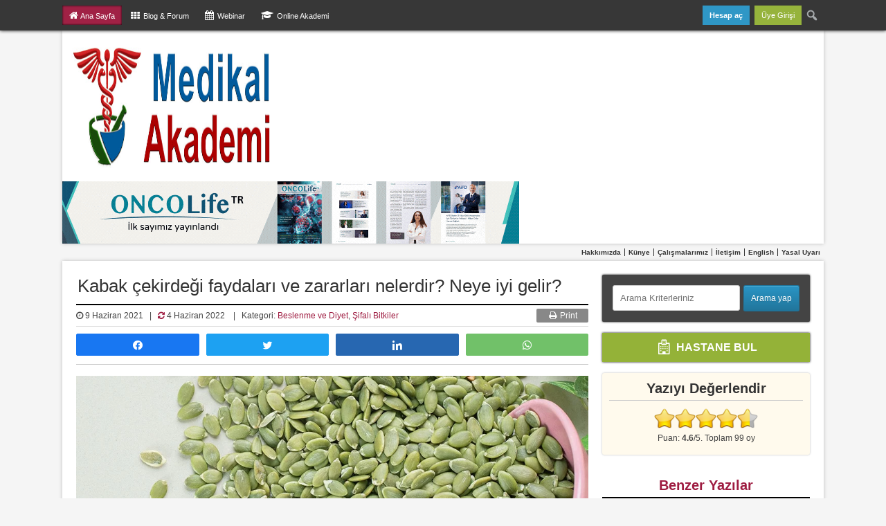

--- FILE ---
content_type: text/html; charset=UTF-8
request_url: https://www.medikalakademi.com.tr/kabak-cekirdegi-faydalari-ve-zararlari-nelerdir-neye-iyi-gelir/
body_size: 35701
content:
<!DOCTYPE html><html lang="tr"><head><style id="litespeed-ccss">html{--wp-admin--admin-bar--height:32px;scroll-padding-top:var(--wp-admin--admin-bar--height)}#wpadminbar *{height:auto;width:auto;margin:0;padding:0;position:static;text-shadow:none;text-transform:none;letter-spacing:normal;font-size:13px;font-weight:400;font-family:-apple-system,BlinkMacSystemFont,"Segoe UI",Roboto,Oxygen-Sans,Ubuntu,Cantarell,"Helvetica Neue",sans-serif;font-style:normal;line-height:2.46153846;border-radius:0;box-sizing:content-box;-webkit-font-smoothing:subpixel-antialiased;-moz-osx-font-smoothing:auto}#wpadminbar .ab-empty-item,#wpadminbar a.ab-item{color:#f0f0f1}#wpadminbar ul li:after,#wpadminbar ul li:before{content:normal}#wpadminbar a{border:none;text-decoration:none;background:0 0;box-shadow:none}#wpadminbar div,#wpadminbar input[type=text]{box-shadow:none}#wpadminbar{direction:ltr;color:#c3c4c7;font-size:13px;font-weight:400;font-family:-apple-system,BlinkMacSystemFont,"Segoe UI",Roboto,Oxygen-Sans,Ubuntu,Cantarell,"Helvetica Neue",sans-serif;line-height:2.46153846;height:32px;position:fixed;top:0;left:0;width:100%;min-width:600px;z-index:99999;background:#1d2327}#wpadminbar .ab-sub-wrapper,#wpadminbar ul,#wpadminbar ul li{background:0 0;clear:none;list-style:none;margin:0;padding:0;position:relative;text-indent:0;z-index:99999}#wpadminbar ul#wp-admin-bar-root-default>li{margin-right:0}#wpadminbar .quicklinks ul{text-align:left}#wpadminbar li{float:left}#wpadminbar .ab-empty-item{outline:0}#wpadminbar .quicklinks .ab-empty-item,#wpadminbar .quicklinks a{height:32px;display:block;padding:0 10px;margin:0}#wpadminbar .quicklinks>ul>li>a{padding:0 8px 0 7px}#wpadminbar .menupop .ab-sub-wrapper{margin:0;padding:0;box-shadow:0 3px 5px rgba(0,0,0,.2);background:#2c3338;display:none;position:absolute;float:none}#wpadminbar .ab-top-menu>.menupop>.ab-sub-wrapper{min-width:100%}#wpadminbar .ab-submenu{padding:6px 0}#wpadminbar .quicklinks .menupop ul li{float:none}#wpadminbar .quicklinks .menupop ul li .ab-item{line-height:2;height:26px;white-space:nowrap;min-width:140px}#wpadminbar .ab-item:before{position:relative;float:left;font:normal 20px/1 dashicons;speak:never;padding:4px 0;-webkit-font-smoothing:antialiased;-moz-osx-font-smoothing:grayscale;background-image:none!important;margin-right:6px}#wpadminbar #adminbarsearch:before,#wpadminbar .ab-item:before{color:#a7aaad;color:rgba(240,246,252,.6)}#wpadminbar #adminbarsearch:before,#wpadminbar .ab-item:before{position:relative}#wpadminbar .ab-submenu .ab-item{color:#c3c4c7;color:rgba(240,246,252,.7)}#wpadminbar .quicklinks .menupop ul li a{color:#c3c4c7;color:rgba(240,246,252,.7)}#wpadminbar .ab-top-secondary{float:right}#wpadminbar ul li:last-child,#wpadminbar ul li:last-child .ab-item{box-shadow:none}#wpadminbar #wp-admin-bar-search .ab-item{padding:0;background:0 0}#wpadminbar #adminbarsearch{position:relative;height:32px;padding:0 2px;z-index:1}#wpadminbar #adminbarsearch:before{position:absolute;top:6px;left:5px;z-index:20;font:normal 20px/1 dashicons!important;content:"\f179";speak:never;-webkit-font-smoothing:antialiased;-moz-osx-font-smoothing:grayscale}#wpadminbar>#wp-toolbar>#wp-admin-bar-top-secondary>#wp-admin-bar-search #adminbarsearch input.adminbar-input{display:inline-block;float:none;position:relative;z-index:30;font-size:13px;font-family:-apple-system,BlinkMacSystemFont,"Segoe UI",Roboto,Oxygen-Sans,Ubuntu,Cantarell,"Helvetica Neue",sans-serif;line-height:1.84615384;text-indent:0;height:24px;width:24px;max-width:none;padding:0 3px 0 24px;margin:0;color:#c3c4c7;background-color:rgba(255,255,255,0);border:none;outline:0;box-shadow:none;box-sizing:border-box}#wpadminbar #adminbarsearch .adminbar-button{display:none}#wpadminbar .screen-reader-text{border:0;clip:rect(1px,1px,1px,1px);clip-path:inset(50%);height:1px;margin:-1px;overflow:hidden;padding:0;position:absolute;width:1px;word-wrap:normal!important}#wpadminbar .screen-reader-shortcut{position:absolute;top:-1000em;left:6px;height:auto;width:auto;display:block;font-size:14px;font-weight:600;padding:15px 23px 14px;background:#f0f0f1;color:#2271b1;z-index:100000;line-height:normal;text-decoration:none}@media screen and (max-width:782px){html{--wp-admin--admin-bar--height:46px}html #wpadminbar{height:46px;min-width:240px}#wpadminbar *{font-size:14px;font-weight:400;font-family:-apple-system,BlinkMacSystemFont,"Segoe UI",Roboto,Oxygen-Sans,Ubuntu,Cantarell,"Helvetica Neue",sans-serif;line-height:2.28571428}#wpadminbar .quicklinks .ab-empty-item,#wpadminbar .quicklinks>ul>li>a{padding:0;height:46px;line-height:3.28571428;width:auto}#wpadminbar .ab-submenu{padding:0}#wpadminbar .quicklinks .menupop ul li .ab-item{line-height:1.6}#wpadminbar .ab-top-menu>.menupop>.ab-sub-wrapper .ab-item{font-size:16px;padding:8px 16px}#wpadminbar .ab-item:before{padding:0}#wpadminbar .ab-item:before{padding:0;margin-right:0}#wpadminbar #wp-admin-bar-search{display:none}#wp-toolbar>ul>li{display:none}#wpadminbar .ab-top-menu>.menupop>.ab-sub-wrapper{min-width:-moz-fit-content;min-width:fit-content}#wpadminbar ul#wp-admin-bar-root-default>li{margin-right:0}#wpadminbar .ab-top-menu,#wpadminbar .ab-top-secondary{position:static}}@media screen and (max-width:600px){#wpadminbar{position:absolute}#wpadminbar .ab-top-menu>.menupop>.ab-sub-wrapper{width:100%;left:0}}*{box-sizing:border-box}#wp-admin-bar-register{background:#2a95c5!important}#wp-admin-bar-register a{font-weight:700}h1,h3,ul,li,p,strong{margin:0;padding:0}ul,p{margin:0 0 1em}ul{list-style:none}.clear{clear:both;font-size:12px;line-height:1.4}body{margin:0;padding:0;font:16px/1.5 Arial,Helvetica,Garuda,sans-serif;overflow-x:hidden;position:relative!important;color:#444;background-color:#f5f5f5}#Wrapper{width:1000px;margin:0 auto;background:#fff}#Top{box-shadow:0 0 5px #bbb;position:relative;z-index:1}#MainContent{overflow:hidden;box-shadow:0 0 5px #bbb;position:relative}#Logo{position:relative;display:inline-block;line-height:0;margin-right:56px;vertical-align:middle}#Logo a{display:block}#Logo a img{padding:10px}.header_banner{display:inline-block;line-height:0;width:660px;height:90px;vertical-align:middle}.contentArea{width:515px;float:left;margin:20px}.contentArea.wide_single{width:640px}.right_sidebar{float:left;width:220px;margin:20px 20px 20px 0}.right_sidebar.wide_rightside{width:300px}.stickside{will-change:min-height;margin-top:0;box-sizing:border-box}.stickside .sidebar__inner{transform:translate(0,0);transform:translate3d(0,0,0);will-change:position,transform;margin-top:20px;padding-bottom:20px;box-sizing:border-box}.bigDivider{width:1000px;background:#f5f5f5;overflow:hidden;padding:2px 0;position:relative}a{color:#c00;text-decoration:none}a:link,a:visited{color:#c00;text-decoration:none}.subNavTitle{border-bottom:2px solid #aaa;font-weight:700}.wide_rightside .subNavTitle{font-size:20px;text-align:center;border-color:#000;font-family:Arial,Helvetica,Garuda,sans-serif}h1,h3{line-height:1.25;margin:0 0 .5em;padding:0 0 .2em;color:#000}h1{font-size:26px;margin:0 0 .21em 2px;font-weight:300}h3{font-size:18px}.pageTitle{padding:0;margin-bottom:.4em}.metin p{line-height:160%;font-size:16px}.metin p{margin-bottom:1.5em}.metin h3{font-weight:700;margin:0;padding:0 0 .5em;font-family:Arial,Helvetica,Garuda,sans-serif}.metin h3{font-size:19px;line-height:150%;color:#333}ul{margin:0 0 5px}ul ul{margin-top:8px}ul li{padding:3px 0}ul li{padding-left:0;margin-left:0}input{color:#333;font-family:inherit;font-size:1.1em}textarea{font-family:inherit;margin:0 0 .5em;outline:none;background:#fff;border:1px solid #aaa;border-right-color:#ddd;border-bottom-color:#ddd;-moz-border-radius:3px;-webkit-border-radius:3px;border-radius:3px;color:#888;font-size:14px;padding:6px}hr{color:#ddd;background-color:#bbb;height:1px;margin:1em 0;border:0;outline:none}button{position:relative;overflow:visible}.postPage-Details{margin:0 0 .5em;padding:.5em 0;border:1px solid #ddd;border-width:2px 0 1px;border-top-color:#000;font-size:12px}.anamenu{text-align:right;font-size:10px;position:relative}.anamenu li{display:inline;padding:0}.anamenu li a{padding:0 5px;border-right:1px solid}.anamenu .sonmenu a{border:none}.anamenu ul{margin:0;padding:3px 0 3px 10px}.anamenu a{font-weight:700;color:#333!important}#wpadminbar{z-index:99;background:#333;height:44px;box-shadow:0 0 5px #000;opacity:.98}#wpadminbar .quicklinks>ul>li{color:#fff;height:28px}#wpadminbar .quicklinks>ul>li>a,#wpadminbar .quicklinks>ul>li>.ab-empty-item{color:#fff;height:28px;line-height:28px}#wpadminbar *{color:#fff;text-shadow:none;font:normal 11px/29px sans-serif}#wp-admin-bar-root-default{width:990px;margin:0 auto!important}#wp-admin-bar-register{margin-left:7px!important}#wpadminbar .quicklinks{width:990px;margin:0 auto}#adminbar-search{margin-top:1px!important;font-size:13px!important;line-height:29px!important}#wpadminbar .quicklinks .menupop ul li .ab-item{min-width:90px!important}#wpadminbar .quicklinks{border-left:0;height:28px;padding:8px 0}#wpadminbar ul#wp-admin-bar-root-default>li{margin-right:3px}.widget_yarpp_widget ul li a{color:#424242;font-weight:700}#wpadminbar .adminbarsol.current{background:#9e1c41;box-shadow:inset 0 0 3px #000}.alignright{float:right;margin-left:.7em;margin-top:4px}.wp-post-image{border:1px solid #ddd;box-sizing:border-box}.button.anasayfa_kayit_shout{background:#fff;padding:7px 10px;font-weight:700;font-size:16px;display:block;color:#444}.button.anasayfa_kayit_shout{background:#9e1c41;color:#fff}.button.anasayfa_kayit_shout.green{padding:13px 7px;background:#94b238;border:none;box-shadow:0 0 3px #111}#wpadminbar #adminbarsearch{height:28px}#wpadminbar #adminbarsearch .adminbar-input{text-shadow:none!important;padding:0 3px 0 25px!important;height:29px!important}#wpadminbar #adminbarsearch:before{top:4px}a:link,a:visited{color:#9e1c41}h1,h3{color:#333}img.avatar{border:none;display:block}.metin img{max-width:640px;height:auto}div.yarpp-related-widget ul{margin-bottom:0}div.yarpp-related-widget ul li{display:inline-block;padding-bottom:5px}div.yarpp-related-widget ul li a img{float:left;margin-right:10px}.wide_rightside div.yarpp-related-widget li{padding-bottom:10px;font-size:14px}#comments .avatar{float:left;margin:0 15px 10px 0}@media screen and (max-width:600px){#wpadminbar{position:fixed!important}}@media screen and (max-width:990px){#wpadminbar .quicklinks{width:auto;margin-left:10px}}@media screen and (max-width:782px){html #wpadminbar{height:44px!important}#wpadminbar .quicklinks{width:auto;margin-left:10px}#wp-toolbar>ul>li{display:block}#wpadminbar .quicklinks>ul>li>a{padding:0 8px 0 7px}}#wp-admin-bar-login{background:#94b238!important}#wpadminbar .quicklinks>ul>li>a{padding:0 10px}.incontent_ad{text-align:center;clear:both;line-height:0;margin-bottom:12px;padding:15px 0}.social_warfare_wrapper{margin:-10px 0}.print_button{float:right}.print_button a{background:#888;color:#fff;padding:3px 16px;border-radius:2px}.swp_social_panel span.swp_label{margin-top:15px}.wide_rightside .subNavTitle.benzeryazilar{color:#9e1c41}.puanlama_widget{background:#fffaed;font-size:12px;padding:10px;box-shadow:0 0 3px #bbb;border-radius:3px}.puanlama_widget h3{border-bottom:1px solid #ccc!important}.puanlama_widget .gdrts-rating-block{margin:10px 0 5px}.puanlama_widget .gdrts-rating-block .gdrts-inner-wrapper{text-align:center}.puanlama_widget .gdrts-rating-block .gdrts-inner-wrapper .gdrts-rating-element{margin:0 auto}.puanlama_widget .gdrts-rating-block .gdrts-inner-wrapper .gdrts-rating-text{margin:5px 0}.gdrts-rating-please-wait{text-align:center}.search_box{font-size:12px}.search_box .search_box_input{width:63%;padding:10px;margin-right:2px;border:1px solid #ccc;border-radius:3px}.search_box .search_box_submit{width:34%;padding:11px 6px;vertical-align:top;border-radius:3px}.wide_rightside .search_box{margin-right:0}.wide_rightside .search_box .search_box_input{width:68%}.wide_rightside .search_box .search_box_submit{width:30%;padding:11px 10px}.yarpp-related ul{margin-bottom:0}#searchform{background:#444;padding:15px;box-shadow:0 0 3px #000;border-radius:2px}.medic_button.mb_1{padding:8.5px 10px;border-radius:3px;background:#6dab3c;font-size:13px;color:#fff}.medic_button.mb_2{padding:8.5px 10px;border-radius:3px;background:#fbb03b;font-size:13px;color:#fff}.updated_timestamp{display:inline}#wpdcom .wpd-form-head{display:none!important}strong{font-weight:700}@media screen{button,a.button,input[type=submit]{background:#fff;border:1px solid #ddd;color:#666;font:normal 12px/20px Arial,Tahoma,Verdana,sans-serif;outline:none;padding:3px 10px;text-align:center;text-decoration:none;line-height:14px}input[type=submit].alt-button{background-color:#21759b;background-image:-webkit-gradient(linear,left top,left bottom,from(#2a95c5),to(#21759b));background-image:-webkit-linear-gradient(top,#2a95c5,#21759b);background-image:-moz-linear-gradient(top,#2a95c5,#21759b);background-image:-ms-linear-gradient(top,#2a95c5,#21759b);background-image:-o-linear-gradient(top,#2a95c5,#21759b);background-image:linear-gradient(to bottom,#2a95c5,#21759b);border-color:#21759b;border-bottom-color:#1e6a8d;-webkit-box-shadow:inset 0 1px 0 rgba(120,200,230,.5);box-shadow:inset 0 1px 0 rgba(120,200,230,.5);color:#fff;text-decoration:none;text-shadow:0 1px 0 rgba(0,0,0,.1)}}#comments p{float:none!important}#wpdcom *{box-sizing:border-box;line-height:initial}#wpdcom i{margin:0}#comments #wpdcom span,#wpdcom span{display:inline;letter-spacing:inherit;text-transform:none;font-size:1em}#wpdcom form{margin:0;padding:0;border:none;background:0 0}#wpdcom input:required{box-shadow:0px 0px 1px #555}#wpdcom .avatar{padding:0;margin:0 auto;float:none;display:inline;height:auto;border:none;border-radius:0;box-shadow:none}#wpdcom .clearfix{clear:both}#wpdcom .wpdlb{clip:rect(1px,1px,1px,1px);clip-path:inset(50%);height:1px;width:1px;margin:-1px;overflow:hidden;padding:0;position:absolute}[wpd-tooltip]{position:relative}[wpd-tooltip]:before{content:"";position:absolute;top:-8px;left:50%;transform:translateX(-50%);border-width:7px 7px 0;border-style:solid;border-color:#555 transparent transparent;z-index:100;opacity:0}[wpd-tooltip]:after{content:attr(wpd-tooltip);position:absolute;left:50%;top:-8px;transform:translateX(-50%) translateY(-100%);background:#555;text-align:center;color:#fff;padding:8px 10px;font-size:11px;line-height:1.5;min-width:6vw;border-width:0;border-radius:4px;z-index:99;opacity:0;text-transform:none}#wpdcom .wpd-form-head{border-bottom:1px solid #ccc;padding:7px 2px 9px;margin-top:20px;margin-bottom:5px;display:flex;flex-wrap:wrap;flex-direction:row;justify-content:space-between}#wpdcom .wpd-auth{display:flex;flex-direction:row;justify-content:flex-end}#wpdcom .wpd-auth .wpd-login{font-size:14px;line-height:20px}#wpdcom .wpd-form .wpdiscuz-textarea-wrap{display:flex;flex-wrap:nowrap;flex-direction:row;justify-content:space-between;padding:20px 0;align-items:center}#wpdcom .wpd-form .wpd-textarea-wrap{position:relative}#wpdcom .wpd-form .wpd-avatar{margin-right:15px;border-radius:100%;text-align:left;flex-shrink:0;align-self:flex-start}#wpdcom .wpd-form .wpd-avatar img,#wpdcom .wpd-form .wpd-avatar img.avatar{width:56px;height:56px;max-width:56px;border-radius:100%;border:1px solid #ccc;padding:2px;background-color:#fff;vertical-align:middle;text-align:center}#wpdcom .wpd-form .wpdiscuz-textarea-wrap textarea{height:54px;border-radius:5px;border:1px solid #ccc;width:100%;padding:10px 15px;font-size:14px;box-shadow:inset 1px 1px 8px rgba(0,0,0,.1);font-family:inherit;outline:none;resize:none}#wpdcom .wpd-form .wpdiscuz-textarea-wrap textarea::-moz-placeholder{line-height:28px;color:#666;font-size:16px}#wpdcom .wpd-form .wpdiscuz-textarea-wrap textarea::-webkit-input-placeholder{line-height:28px;color:#666;font-size:16px}#wpdcom .wpd-form .wpdiscuz-textarea-wrap textarea:-ms-input-placeholder{line-height:28px;color:#666;font-size:16px}#wpdcom .wpd-form.wpd-secondary-form-wrapper{margin-bottom:25px}#wpdcom .wpd-form.wpd-secondary-form-wrapper .wpdiscuz-textarea-wrap{padding-top:10px}#wpdcom .wpd-form .wpdiscuz-textarea-wrap{padding-bottom:10px}#wpdcom .wpd-form .wpdiscuz-textarea-wrap.wpd-txt{flex-wrap:wrap}#wpdcom .wpd-form .wpdiscuz-textarea-wrap.wpd-txt .wpd-avatar{flex-basis:69px;margin-right:0}#wpdcom .wpd-form .wpdiscuz-textarea-wrap.wpd-txt .wpd-textarea-wrap{flex-basis:calc(100% - 70px)}#wpdcom .wpd-form .wpdiscuz-textarea-wrap.wpd-txt .wpd-textarea-wrap textarea{width:100%}#wpdcom .wpd-form .wpdiscuz-textarea-wrap .wpd-editor-buttons-right{float:right}#wpdcom .wpd-form .wpdiscuz-textarea-wrap.wpd-txt .wpd-editor-buttons-right{display:flex;align-items:center;margin-left:auto}#wpdcom input[type=submit]{margin:inherit}#wpdcom .wpd-prim-button{border:none;font-family:"Arial Hebrew",Arial,sans-serif;font-size:14px;line-height:24px;padding:4px 20px;letter-spacing:1px;box-shadow:1px 1px 3px -1px #bbb;border-radius:3px;max-width:none;max-width:none}#wpdcom .wc-field-submit input[type=submit]{margin-left:2%}#wpdcom .wpd_label,#wpdcom .wpd_label{margin:1px 0 5px;padding:0;display:inline-block}#wpdcom .wpd_label,#wpdcom .wpd_label span{display:inline-block}#wpdcom .wpd_label input[type=checkbox].wpd_label__checkbox{display:none}#wpdcom .wpd_label__checkbox{display:none}#wpdcom .wpd_label__check{display:inline-block;border:0;border-radius:0;vertical-align:middle;text-align:center;margin:0 3px 0 0}#wpdcom .wpd_label__check i.wpdicon{font-size:15px;line-height:20px;padding:4px 5px;width:32px;margin:0}#wpdcom .wpd_label__check i.wpdicon-on{display:none}#wpdcom .wpd_label__check i.wpdicon-off{display:inline-block;color:#aaa;border:1px solid #ddd}#wpdcom .wpd-editor-char-counter{font-size:9px;padding:3px 5px 2px;position:absolute;right:0;z-index:10;color:#888}#wpdcom.wpdiscuz_unauth .wc-field-submit{padding-top:15px}#wpdcom .wpd-form-foot{margin-left:70px}#wpdcom .wpd-form-row .wpdiscuz-item{clear:both}#wpdcom .wpd-form-row .wpd-form-col-left{width:49%;float:left;margin:0;text-align:left;padding:0}#wpdcom .wpd-form-row .wpd-form-col-right{width:49%;float:right;margin:0;text-align:right;padding:0}#wpdcom .wpd-form-row .wpd-form-col-left .wpdiscuz-item{text-align:left}#wpdcom .wpd-form-row .wpdiscuz-item{width:100%;vertical-align:baseline;padding:1px 0 7px;position:relative}#wpdcom .wpd-form-row .wpd-field{width:100%;line-height:20px;color:#777;display:inline-block;float:none;clear:both;margin:0;box-sizing:border-box;padding-top:2%;padding-bottom:2%;font-size:14px;border-radius:3px;vertical-align:baseline}#wpdcom .wpd-form-row .wpdiscuz-item input[type=text],#wpdcom .wpd-form-row .wpdiscuz-item input[type=email]{height:32px}#wpdcom .wc-field-submit{text-align:right;padding:1px 2px 0 0;display:flex;flex-wrap:wrap;justify-content:flex-end;align-items:flex-start}#wpdcom .wpd-form-col-left div:last-of-type,#wpdcom .wpd-form-col-right div:last-of-type{border-bottom:none}#wpdiscuz-comment-message{position:fixed;top:38px;right:5px;width:400px;z-index:99999;font-size:14px;line-height:20px}#wpd-editor-source-code-wrapper-bg{display:none;position:fixed;top:0;left:0;background-color:rgba(0,0,0,.6);width:100%;z-index:9999999;height:100%}#wpd-editor-source-code-wrapper{display:none;width:50%;height:350px;position:fixed;top:50%;left:50%;transform:translate(-50%,-50%);background-color:#fff;z-index:99999991;justify-content:center;align-items:center;padding:5px;border-radius:5px;text-align:right}#wpd-editor-source-code{height:300px;width:100%;resize:none}#wpd-insert-source-code{padding:3px 40px;margin-top:5px}#wpdiscuz-loading-bar{position:fixed;top:6px;right:12px;width:32px;height:25px;border:0;background-image:url('/wp-content/plugins/wpdiscuz/assets/img/loading.gif');z-index:999999;display:none}#wpdcom .wpd-comment-info-bar{display:none;padding:10px;margin:20px auto 0 auto;flex-direction:row;justify-content:space-between;font-size:14px}#wpdcom .wpd-current-view{padding:3px;color:#555}#wpdcom .wpd-comment-info-bar .wpd-current-view i{margin-right:6px;font-size:18px}#wpdcom .wpd-filter-view-all{color:#fff;background:#999;padding:5px 20px;font-size:13px;border-radius:3px}#wpdcom .wpd-avatar img{border-color:#999}@media screen and (max-width:600px){#wpdcom .wpd-auth{margin:0 0 2px -3px}#wpdcom .wpd-form .wpd-avatar{display:none}#wpdcom .wpd-form.wpd-form-wrapper{padding-right:5px}#wpdcom .wpd-form .wpdiscuz-textarea-wrap.wpd-txt textarea{flex-basis:100%;width:100%}#wpdcom .wpd-form .wpd-form-foot{margin-left:0}#wpdcom .wpd-form-row .wpd-form-col-left,#wpdcom .wpd-form-row .wpd-form-col-right{width:100%;float:none}#wpdcom .wpd-form-row .wpdiscuz-item input[type=text],#wpdcom .wpd-form-row .wpdiscuz-item input[type=email],#wpdcom textarea,#wpdcom .wpd-form-row .wpd-field{font-size:16px!important;height:auto}#wpdcom .wpd-form .wpdiscuz-textarea-wrap.wpd-txt .wpd-textarea-wrap{flex-basis:100%;width:100%}#wpdiscuz-comment-message{width:97%}}#wpdcom .wpd-form-row .wpdiscuz-item input[type=text],#wpdcom .wpd-form-row .wpdiscuz-item input[type=email],#wpdcom textarea{border:1px solid #ddd;color:#777}#wpdcom .wpd-comment-info-bar{border:1px dashed #b24a67;background:#f6e9ec}#wpdcom .wpd-comment-info-bar .wpd-current-view i{color:#9e1c41}#wpdcom .wpd-prim-button{background-color:#07b290;color:#fff}#wpdcom .wpd_label__check i.wpdicon-on{color:#07b290;border:1px solid #83d9c8}input.wc_comm_submit{background:#95b23e;color:#fff;padding:10px}.fa,.fas{-moz-osx-font-smoothing:grayscale;-webkit-font-smoothing:antialiased;display:inline-block;font-style:normal;font-variant:normal;text-rendering:auto;line-height:1}.fa-home:before{content:"\f015"}.fa-refresh:before{content:"\f021"}.fa-times-circle:before{content:"\f057"}.fa-bell:before{content:"\f0f3"}.fa-quote-left:before{content:"\f10d"}.fa-bell-slash:before{content:"\f1f6"}.fa,.fas{font-family:"Font Awesome 5 Free"}.fa,.fas{font-weight:900}.swp_social_panel.swp_default_full_color a{color:#fff}.swp_social_panel.swp_flat_fresh.swp_default_full_color .swp_facebook{border:1px solid #1877f2}.swp_social_panel.swp_default_full_color .swp_facebook{background:#1877f2;border:1px solid #0b5fcc}.swp_social_panel.swp_flat_fresh.swp_default_full_color .swp_linkedin{border:1px solid #2767b1}.swp_social_panel.swp_default_full_color .swp_linkedin{background:#2767b1;border:1px solid #1e4f87}.swp_social_panel.swp_flat_fresh.swp_default_full_color .swp_twitter{border:1px solid #1da1f2}.swp_social_panel.swp_default_full_color .swp_twitter{background:#1da1f2;border:1px solid #0c85d0}.swp_social_panel.swp_flat_fresh.swp_default_full_color .swp_whatsapp{border:1px solid #71c169}.swp_social_panel.swp_default_full_color .swp_whatsapp{background:#71c169;border:1px solid #52af48}.scale-100{transform:scale(1)}.swp_social_panel:not(.nc_floater).scale-100.scale-full_width{width:100%!important}.scale-full_width{transform-origin:left}.swp_social_panel{clear:both;display:flex;height:34px;line-height:1;margin-bottom:20px!important;margin-top:20px!important;overflow:hidden;padding:0;align-items:stretch;-webkit-box-align:stretch;-moz-box-align:stretch;-webkit-box-pack:justify;-moz-box-pack:justify;direction:ltr;-ms-flex-align:stretch;-ms-flex-line-pack:center;-ms-flex-pack:justify;flex-wrap:wrap;justify-content:space-between}.swp_social_panel .nc_tweetContainer a.nc_tweet,.swp_social_panel .nc_tweetContainer.total_shares .swp_count{display:block;display:flex;font-family:Lato,sans-serif;font-size:18px!important;font-weight:700;height:30px;text-decoration:none;text-decoration:none!important;text-transform:none;flex-flow:row wrap;box-shadow:none}.swp_social_panel .nc_tweetContainer:not(.total_shares):not(.total_sharesalt){border-radius:2px;float:left;font-family:Lato;height:32px;margin:0 5px 3px;min-width:34px;overflow:hidden;text-align:center}.swp_social_panel .nc_tweetContainer .spaceManWilly{display:block;width:120px}.swp_social_panel .swp_label{display:block;font-size:9px!important;margin-top:13px;position:absolute;text-align:center!important;text-transform:uppercase}.swp_social_panel .swp_share{display:block;float:right;float:left;font-size:14px;font-weight:400;height:30px;line-height:32px;margin:0 0 0 6px;max-width:none!important}.swp_social_panel .total_shares{background:0 0!important;border:none!important;border-radius:2px;color:#fff;display:block;font-size:19px;padding:0 10px;flex:none!important}.swp_social_panel .total_shares .swp_count{line-height:30px}.swp_social_panel .total_shares .swp_label{font-size:10px;vertical-align:middle}.swp_social_panel .total_shares.total_sharesalt{background:0 0!important;border:none!important}.swp_social_panel .total_shares.total_sharesalt:before{content:"G";display:inline-block;font-family:sw-icon-font;margin-top:7px;vertical-align:top}.swp_social_panel .total_shares.total_sharesalt.total_sharesalt,.swp_social_panel .total_shares.total_sharesalt:not(:nth-child(1)){background:0 0!important;border:none;color:#474b4d;margin-left:0!important;margin-bottom:10px!important}.swp_social_panel .total_shares.total_sharesalt .swp_count{color:#474b4d;font-size:24px}.swp_social_panel .total_shares.total_sharesalt .swp_label{color:#474b4d;letter-spacing:0;min-width:40px}.swp_social_panel a .swp_count{font-size:14px}.swp_social_panel a .swp_count.swp_hide{margin:0 auto;width:auto}.swp_social_panel:not(.nc_floater):not(.swp_social_panelSide){width:100%!important}.swp_social_panel:not(.swp_social_panelSide) .nc_tweetContainer{flex:1}.swp_social_panel:not(.swp_social_panelSide) .nc_tweetContainer:nth-child(1){margin-left:0}.swp_social_panel:not(.swp_social_panelSide) .nc_tweetContainer:nth-last-child(1){margin-right:0}.swp_social_panel:not(.swp_social_panelSide) div.total_shares.total_sharesalt:before{content:"G";display:inline-block;font-family:sw-icon-font;margin-top:7px;vertical-align:top}.swp_social_panel:not(.swp_social_panelSide) div.total_shares.total_sharesalt .swp_count{display:inline-block;line-height:0;margin-left:8px;margin-top:12px;min-width:45px;position:relative;vertical-align:middle}.swp_social_panel:not(.swp_social_panelSide) div.total_shares.total_sharesalt:nth-last-child(1){margin-right:0;padding-right:0}.swp_social_panel span:before{content:initial!important}.swp_social_panel .iconFiller{font-size:18px;margin:0 auto;display:block;float:left;height:30px;overflow:hidden;width:30px}.swp_social_panel .sw{float:left;height:30px;line-height:32px;margin:1px 5px 0;text-shadow:none!important;width:20px}.sw{display:inline-block;font-family:sw-icon-font!important;font-size:inherit;-moz-osx-font-smoothing:grayscale;-webkit-font-smoothing:antialiased;font-style:normal;font-weight:400;text-rendering:auto;text-transform:none!important;transform:translate(0,0);-webkit-transform:translate(0,0);-moz-transform:translate(0,0);-ms-transform:translate(0,0);-o-transform:translate(0,0);transform:translate(0,0)}.sw:before{display:block!important}i.swp_facebook_icon:before{content:"k"}i.swp_linkedin_icon:before{content:"s"}i.swp_twitter_icon:before{content:"N"}i.swp_whatsapp_icon:before{content:"T"}.swp-content-locator{display:none!important;margin:0!important}.pum-container,.pum-content,.pum-content+.pum-close,.pum-overlay{background:0 0;border:none;bottom:auto;clear:none;float:none;font-family:inherit;font-size:medium;font-style:normal;font-weight:400;height:auto;left:auto;letter-spacing:normal;line-height:normal;max-height:none;max-width:none;min-height:0;min-width:0;overflow:visible;position:static;right:auto;text-align:left;text-decoration:none;text-indent:0;text-transform:none;top:auto;visibility:visible;white-space:normal;width:auto;z-index:auto}.pum-content{position:relative;z-index:1}.pum-overlay{position:fixed}.pum-overlay{height:100%;width:100%;top:0;left:0;right:0;bottom:0;z-index:1999999999;overflow:initial;display:none}.pum-overlay,.pum-overlay *,.pum-overlay :after,.pum-overlay :before,.pum-overlay:after,.pum-overlay:before{box-sizing:border-box}.pum-container{top:100px;position:absolute;margin-bottom:3em;z-index:1999999999}.pum-container .pum-content>:last-child{margin-bottom:0}.pum-container .pum-content>:first-child{margin-top:0}.pum-container .pum-content+.pum-close{text-decoration:none;text-align:center;line-height:1;position:absolute;min-width:1em;z-index:2;background-color:transparent}.pum-overlay.pum-overlay-disabled{visibility:hidden}.pum-overlay.pum-overlay-disabled::-webkit-scrollbar{display:block}.pum-overlay.pum-overlay-disabled .pum-container{visibility:visible}.pum-theme-130799,.pum-theme-cookie-consent{background:0 0}.pum-theme-130799 .pum-container,.pum-theme-cookie-consent .pum-container{padding:10px;border-radius:0;border:1px none #000;box-shadow:1px 1px 3px 0px rgba(2,2,2,.23);background-color:rgba(51,51,51,.9)}.pum-theme-130799 .pum-content,.pum-theme-cookie-consent .pum-content{color:#fff;font-family:inherit;font-weight:400}.pum-theme-130799 .pum-content+.pum-close,.pum-theme-cookie-consent .pum-content+.pum-close{position:absolute;height:auto;width:20px;left:auto;right:15px;bottom:auto;top:5px;padding:9px;color:#fff;font-family:inherit;font-weight:400;font-size:20px;line-height:24px;border:1px none #fff;border-radius:0;box-shadow:1px 1px 3px 0px rgba(2,2,2,0);text-shadow:0px 0px 0px rgba(0,0,0,.23);background:0 0}#pum-130796{z-index:99998}.clearfix{clear:both}.fa{display:inline-block;font:normal normal normal 14px/1 FontAwesome;font-size:inherit;text-rendering:auto;-webkit-font-smoothing:antialiased;-moz-osx-font-smoothing:grayscale}.fa-lg{font-size:1.33333333em;line-height:.75em;vertical-align:-15%}.fa-fw{width:1.28571429em;text-align:center}.fa-th:before{content:"\f00a"}.fa-home:before{content:"\f015"}.fa-clock-o:before{content:"\f017"}.fa-refresh:before{content:"\f021"}.fa-print:before{content:"\f02f"}.fa-times-circle:before{content:"\f057"}.fa-calendar:before{content:"\f073"}.fa-bell:before{content:"\f0f3"}.fa-hospital-o:before{content:"\f0f8"}.fa-quote-left:before{content:"\f10d"}.fa-graduation-cap:before{content:"\f19d"}.fa-bell-slash:before{content:"\f1f6"}html{margin-top:44px!important}.gdrts-sr-only{position:absolute!important;width:1px;height:1px;overflow:hidden;clip:rect(0,0,0,0)}.gdrts-rating-block,.gdrts-rating-block *{box-sizing:border-box}.gdrts-rating-block{margin:15px 0}.gdrts-rating-block .gdrts-inner-wrapper{position:relative;text-align:left}.gdrts-rating-please-wait{display:none;line-height:24px}@keyframes rtsicon-spin{0%{-webkit-transform:rotate(0deg);transform:rotate(0deg)}to{-webkit-transform:rotate(359deg);transform:rotate(359deg)}}[class*=" rtsicon-"],[class^=rtsicon-]{font:14px/1 "gdrts-icons";font-style:normal;font-weight:400;font-variant:normal;line-height:1;speak:none;text-rendering:auto;text-transform:none;display:inline-block;-webkit-font-smoothing:antialiased;-moz-osx-font-smoothing:grayscale}.rtsicon-spinner:before{content:"\f111"}.rtsicon-fw{width:1.28571429em;text-align:center}.rtsicon-va{vertical-align:-12%}.rtsicon-spin{-webkit-animation:rtsicon-spin 2s infinite linear;animation:rtsicon-spin 2s infinite linear}.gdrts-with-image{position:relative}.gdrts-with-image .gdrts-stars-active,.gdrts-with-image .gdrts-stars-current,.gdrts-with-image .gdrts-stars-empty{display:inline-block;height:100%;position:absolute;left:0;top:0}.gdrts-with-image.gdrts-image-oxygen .gdrts-stars-active,.gdrts-with-image.gdrts-image-oxygen .gdrts-stars-current,.gdrts-with-image.gdrts-image-oxygen .gdrts-stars-empty{background:url(/wp-content/plugins/gd-rating-system/css/methods/stars/oxygen.png) repeat-x;background-size:40px}.gdrts-with-image .gdrts-stars-empty{width:100%;z-index:0;background-position:left bottom!important}.gdrts-with-image .gdrts-stars-current{z-index:1;background-position:left center!important}.gdrts-with-image .gdrts-stars-active{z-index:2;background-position:left top!important}</style><link rel="preload" data-asynced="1" data-optimized="2" as="style" onload="this.onload=null;this.rel='stylesheet'" href="https://www.medikalakademi.com.tr/wp-content/litespeed/css/9762bad1380428ec604fde1c72fef932.css?ver=00317" /><script data-optimized="1" type="litespeed/javascript" data-src="https://www.medikalakademi.com.tr/wp-content/plugins/litespeed-cache/assets/js/css_async.min.js"></script><script data-no-optimize="1">var litespeed_docref=sessionStorage.getItem("litespeed_docref");litespeed_docref&&(Object.defineProperty(document,"referrer",{get:function(){return litespeed_docref}}),sessionStorage.removeItem("litespeed_docref"));</script> <meta http-equiv="Content-Type" content="text/html; charset=utf-8"><meta name="designer" content="KarmaVA Sanal Uygulamalar, info@karmava.com"><link rel="apple-touch-icon" sizes="180x180" href="/apple-touch-icon.png?v=1"><link rel="icon" type="image/png" sizes="32x32" href="/favicon-32x32.png?v=1"><link rel="icon" type="image/png" sizes="16x16" href="/favicon-16x16.png?v=1"><link rel="mask-icon" href="/safari-pinned-tab.svg?v=1" color="#9e1c41"><link rel="shortcut icon" href="/favicon.ico?v=1"><meta name="apple-mobile-web-app-title" content="Medikal Akademi"><meta name="application-name" content="Medikal Akademi"><meta name="theme-color" content="#444444"><link rel="alternate" type="application/rss+xml" title="Medikal Akademi | Ana RSS Beslemesi" href="https://www.medikalakademi.com.tr/feed/"> <script type="litespeed/javascript">(function(w,d,s,l,i){w[l]=w[l]||[];w[l].push({'gtm.start':new Date().getTime(),event:'gtm.js'});var f=d.getElementsByTagName(s)[0],j=d.createElement(s),dl=l!='dataLayer'?'&l='+l:'';j.async=!0;j.src='https://www.googletagmanager.com/gtm.js?id='+i+dl;f.parentNode.insertBefore(j,f)})(window,document,'script','dataLayer','GTM-TR3HFM8')</script>  <script type="application/javascript">window.dataLayer = window.dataLayer || [];
		dataLayer.push({
			'event': 'theme_visible',
			'theme': 'desktop'
		});</script> <meta name='robots' content='index, follow, max-image-preview:large, max-snippet:-1, max-video-preview:-1' /><style>img:is([sizes="auto" i], [sizes^="auto," i]) { contain-intrinsic-size: 3000px 1500px }</style> <script type="litespeed/javascript">var epic_news_ajax_url='https://www.medikalakademi.com.tr/?epic-ajax-request=epic-ne'</script> <style>@font-face {
		font-family: "sw-icon-font";
		src:url("https://www.medikalakademi.com.tr/wp-content/plugins/social-warfare/assets/fonts/sw-icon-font.eot?ver=4.3.0");
		src:url("https://www.medikalakademi.com.tr/wp-content/plugins/social-warfare/assets/fonts/sw-icon-font.eot?ver=4.3.0#iefix") format("embedded-opentype"),
		url("https://www.medikalakademi.com.tr/wp-content/plugins/social-warfare/assets/fonts/sw-icon-font.woff?ver=4.3.0") format("woff"),
		url("https://www.medikalakademi.com.tr/wp-content/plugins/social-warfare/assets/fonts/sw-icon-font.ttf?ver=4.3.0") format("truetype"),
		url("https://www.medikalakademi.com.tr/wp-content/plugins/social-warfare/assets/fonts/sw-icon-font.svg?ver=4.3.0#1445203416") format("svg");
		font-weight: normal;
		font-style: normal;
		font-display:block;
	}</style><title>Kabak çekirdeği faydaları ve zararları nelerdir? Neye iyi gelir?</title><meta name="description" content="Kabak çekirdeği, dünyadaki en faydalı 8 mucize besinden biridir. Kolayca bulunabilen antioksidan ve lif kaynağı harika bir atıştırmalıktır." class="yoast-seo-meta-tag" /><link rel="canonical" href="https://www.medikalakademi.com.tr/kabak-cekirdegi-faydalari-ve-zararlari-nelerdir-neye-iyi-gelir/" class="yoast-seo-meta-tag" /><meta property="og:locale" content="tr_TR" class="yoast-seo-meta-tag" /><meta property="og:type" content="article" class="yoast-seo-meta-tag" /><meta property="og:title" content="Kabak çekirdeği faydaları ve zararları nelerdir? Neye iyi gelir?" class="yoast-seo-meta-tag" /><meta property="og:description" content="Kabak çekirdeği, dünyadaki en faydalı 8 mucize besinden biridir. Kolayca bulunabilen antioksidan ve lif kaynağı harika bir atıştırmalıktır." class="yoast-seo-meta-tag" /><meta property="og:url" content="https://www.medikalakademi.com.tr/kabak-cekirdegi-faydalari-ve-zararlari-nelerdir-neye-iyi-gelir/" class="yoast-seo-meta-tag" /><meta property="og:site_name" content="Medikal Akademi" class="yoast-seo-meta-tag" /><meta property="article:publisher" content="https://www.facebook.com/medikal.akademi/" class="yoast-seo-meta-tag" /><meta property="article:author" content="https://www.facebook.com/medikal.akademi/" class="yoast-seo-meta-tag" /><meta property="article:published_time" content="2021-06-08T22:00:07+00:00" class="yoast-seo-meta-tag" /><meta property="article:modified_time" content="2022-06-03T21:31:15+00:00" class="yoast-seo-meta-tag" /><meta property="og:image" content="https://www.medikalakademi.com.tr/wp-content/uploads/2021/06/kabak-cekirdegi-pumpkin-seeds-1.jpg" class="yoast-seo-meta-tag" /><meta property="og:image:width" content="999" class="yoast-seo-meta-tag" /><meta property="og:image:height" content="499" class="yoast-seo-meta-tag" /><meta property="og:image:type" content="image/jpeg" class="yoast-seo-meta-tag" /><meta name="author" content="Medikal Akademi" class="yoast-seo-meta-tag" /><meta name="twitter:card" content="summary_large_image" class="yoast-seo-meta-tag" /><meta name="twitter:creator" content="@medikalakademi" class="yoast-seo-meta-tag" /><meta name="twitter:site" content="@medikalakademi" class="yoast-seo-meta-tag" /> <script type="application/ld+json" class="yoast-schema-graph">{"@context":"https://schema.org","@graph":[{"@type":"Article","@id":"https://www.medikalakademi.com.tr/kabak-cekirdegi-faydalari-ve-zararlari-nelerdir-neye-iyi-gelir/#article","isPartOf":{"@id":"https://www.medikalakademi.com.tr/kabak-cekirdegi-faydalari-ve-zararlari-nelerdir-neye-iyi-gelir/"},"author":{"name":"Medikal Akademi","@id":"https://www.medikalakademi.com.tr/#/schema/person/46fe316f38690d1e981dd79974084f9a"},"headline":"Kabak çekirdeği faydaları ve zararları nelerdir? Neye iyi gelir?","datePublished":"2021-06-08T22:00:07+00:00","dateModified":"2022-06-03T21:31:15+00:00","mainEntityOfPage":{"@id":"https://www.medikalakademi.com.tr/kabak-cekirdegi-faydalari-ve-zararlari-nelerdir-neye-iyi-gelir/"},"wordCount":1257,"commentCount":0,"publisher":{"@id":"https://www.medikalakademi.com.tr/#organization"},"image":{"@id":"https://www.medikalakademi.com.tr/kabak-cekirdegi-faydalari-ve-zararlari-nelerdir-neye-iyi-gelir/#primaryimage"},"thumbnailUrl":"https://www.medikalakademi.com.tr/wp-content/uploads/2021/06/kabak-cekirdegi-pumpkin-seeds-1.jpg","keywords":["kabak","Kabak çekirdeği","Kabak çekirdeği besin değeri","Kabak çekirdeği kaç kalori?","Kabak çekirdeği Kalp hastalıklarından korur","Kabak çekirdeği kilo aldırır mı?","Kabak çekirdeğinin faydaları","Kabak çekirdeğinin zararları"],"articleSection":["Beslenme ve Diyet","Şifalı Bitkiler"],"inLanguage":"tr","potentialAction":[{"@type":"CommentAction","name":"Comment","target":["https://www.medikalakademi.com.tr/kabak-cekirdegi-faydalari-ve-zararlari-nelerdir-neye-iyi-gelir/#respond"]}]},{"@type":"WebPage","@id":"https://www.medikalakademi.com.tr/kabak-cekirdegi-faydalari-ve-zararlari-nelerdir-neye-iyi-gelir/","url":"https://www.medikalakademi.com.tr/kabak-cekirdegi-faydalari-ve-zararlari-nelerdir-neye-iyi-gelir/","name":"Kabak çekirdeği faydaları ve zararları nelerdir? Neye iyi gelir?","isPartOf":{"@id":"https://www.medikalakademi.com.tr/#website"},"primaryImageOfPage":{"@id":"https://www.medikalakademi.com.tr/kabak-cekirdegi-faydalari-ve-zararlari-nelerdir-neye-iyi-gelir/#primaryimage"},"image":{"@id":"https://www.medikalakademi.com.tr/kabak-cekirdegi-faydalari-ve-zararlari-nelerdir-neye-iyi-gelir/#primaryimage"},"thumbnailUrl":"https://www.medikalakademi.com.tr/wp-content/uploads/2021/06/kabak-cekirdegi-pumpkin-seeds-1.jpg","datePublished":"2021-06-08T22:00:07+00:00","dateModified":"2022-06-03T21:31:15+00:00","description":"Kabak çekirdeği, dünyadaki en faydalı 8 mucize besinden biridir. Kolayca bulunabilen antioksidan ve lif kaynağı harika bir atıştırmalıktır.","breadcrumb":{"@id":"https://www.medikalakademi.com.tr/kabak-cekirdegi-faydalari-ve-zararlari-nelerdir-neye-iyi-gelir/#breadcrumb"},"inLanguage":"tr","potentialAction":[{"@type":"ReadAction","target":["https://www.medikalakademi.com.tr/kabak-cekirdegi-faydalari-ve-zararlari-nelerdir-neye-iyi-gelir/"]}]},{"@type":"ImageObject","inLanguage":"tr","@id":"https://www.medikalakademi.com.tr/kabak-cekirdegi-faydalari-ve-zararlari-nelerdir-neye-iyi-gelir/#primaryimage","url":"https://www.medikalakademi.com.tr/wp-content/uploads/2021/06/kabak-cekirdegi-pumpkin-seeds-1.jpg","contentUrl":"https://www.medikalakademi.com.tr/wp-content/uploads/2021/06/kabak-cekirdegi-pumpkin-seeds-1.jpg","width":999,"height":499},{"@type":"BreadcrumbList","@id":"https://www.medikalakademi.com.tr/kabak-cekirdegi-faydalari-ve-zararlari-nelerdir-neye-iyi-gelir/#breadcrumb","itemListElement":[{"@type":"ListItem","position":1,"name":"Ana Sayfa","item":"https://www.medikalakademi.com.tr/"},{"@type":"ListItem","position":2,"name":"Halk Sağlığı","item":"https://www.medikalakademi.com.tr/kategori/halk-sagligi/"},{"@type":"ListItem","position":3,"name":"Beslenme ve Diyet","item":"https://www.medikalakademi.com.tr/kategori/halk-sagligi/beslenme-ve-diyet/"},{"@type":"ListItem","position":4,"name":"Kabak çekirdeği faydaları ve zararları nelerdir? Neye iyi gelir?"}]},{"@type":"WebSite","@id":"https://www.medikalakademi.com.tr/#website","url":"https://www.medikalakademi.com.tr/","name":"Medikal Akademi","description":"Sosyal Medikal Platform","publisher":{"@id":"https://www.medikalakademi.com.tr/#organization"},"potentialAction":[{"@type":"SearchAction","target":{"@type":"EntryPoint","urlTemplate":"https://www.medikalakademi.com.tr/?s={search_term_string}"},"query-input":"required name=search_term_string"}],"inLanguage":"tr"},{"@type":"Organization","@id":"https://www.medikalakademi.com.tr/#organization","name":"Medikal Akademi","url":"https://www.medikalakademi.com.tr/","logo":{"@type":"ImageObject","inLanguage":"tr","@id":"https://www.medikalakademi.com.tr/#/schema/logo/image/","url":"https://www.medikalakademi.com.tr/wp-content/uploads/2020/02/yeni_logo_kare.jpg","contentUrl":"https://www.medikalakademi.com.tr/wp-content/uploads/2020/02/yeni_logo_kare.jpg","width":400,"height":335,"caption":"Medikal Akademi"},"image":{"@id":"https://www.medikalakademi.com.tr/#/schema/logo/image/"},"sameAs":["https://www.facebook.com/medikal.akademi/","https://twitter.com/medikalakademi","https://www.linkedin.com/company/6975586/","https://www.youtube.com/channel/UC2pqGa0oc5fJGF1MpZaRo1Q"]},{"@type":"Person","@id":"https://www.medikalakademi.com.tr/#/schema/person/46fe316f38690d1e981dd79974084f9a","name":"Medikal Akademi","image":{"@type":"ImageObject","inLanguage":"tr","@id":"https://www.medikalakademi.com.tr/#/schema/person/image/","url":"https://www.medikalakademi.com.tr/wp-content/uploads/avatars/28/5fbaa709c1203-bpthumb.jpg","contentUrl":"https://www.medikalakademi.com.tr/wp-content/uploads/avatars/28/5fbaa709c1203-bpthumb.jpg","caption":"Medikal Akademi"},"description":"Güncel ve doğru sağlık haberleri: Kanserden diyabete, gebelikten bebek bakımına, şifalı bitkilerden sağlıklı yaşama kadar aradığınız tüm sağlık bilgileri...","sameAs":["https://www.medikalakademi.com.tr/","https://www.facebook.com/medikal.akademi/","https://www.linkedin.com/company/6975586/","https://twitter.com/medikalakademi","https://www.youtube.com/channel/UC2pqGa0oc5fJGF1MpZaRo1Q"],"url":"https://www.medikalakademi.com.tr/uyeler/medikal-akademi/"}]}</script> <link rel='dns-prefetch' href='//fonts.googleapis.com' /><link rel="alternate" type="application/rss+xml" title="Medikal Akademi &raquo; Kabak çekirdeği faydaları ve zararları nelerdir? Neye iyi gelir? yorum akışı" href="https://www.medikalakademi.com.tr/kabak-cekirdegi-faydalari-ve-zararlari-nelerdir-neye-iyi-gelir/feed/" /><link rel='stylesheet' id='dashicons-css' href='https://www.medikalakademi.com.tr/wp-includes/css/dashicons.min.css' type='text/css' media='all' /><style id='admin-bar-inline-css' type='text/css'>@media print { #wpadminbar { display:none; } }</style><link rel='stylesheet' id='styler-css' href='https://www.medikalakademi.com.tr/wp-content/themes/karmava/assets/css/style.css' type='text/css' media='all' /><style id='classic-theme-styles-inline-css' type='text/css'>/*! This file is auto-generated */
.wp-block-button__link{color:#fff;background-color:#32373c;border-radius:9999px;box-shadow:none;text-decoration:none;padding:calc(.667em + 2px) calc(1.333em + 2px);font-size:1.125em}.wp-block-file__button{background:#32373c;color:#fff;text-decoration:none}</style><link rel='stylesheet' id='bp-parent-css-css' href='https://www.medikalakademi.com.tr/wp-content/themes/karmava/buddypress/css/buddypress.css?ver=1607926612' type='text/css' media='screen' /><style id='wpdiscuz-frontend-css-inline-css' type='text/css'>#wpdcom .wpd-blog-administrator .wpd-comment-label{color:#ffffff;background-color:#9E1C41;border:none}#wpdcom .wpd-blog-administrator .wpd-comment-author, #wpdcom .wpd-blog-administrator .wpd-comment-author a{color:#9E1C41}#wpdcom.wpd-layout-1 .wpd-comment .wpd-blog-administrator .wpd-avatar img{border-color:#9E1C41}#wpdcom.wpd-layout-2 .wpd-comment.wpd-reply .wpd-comment-wrap.wpd-blog-administrator{border-left:3px solid #9E1C41}#wpdcom.wpd-layout-2 .wpd-comment .wpd-blog-administrator .wpd-avatar img{border-bottom-color:#9E1C41}#wpdcom.wpd-layout-3 .wpd-blog-administrator .wpd-comment-subheader{border-top:1px dashed #9E1C41}#wpdcom.wpd-layout-3 .wpd-reply .wpd-blog-administrator .wpd-comment-right{border-left:1px solid #9E1C41}#wpdcom .wpd-blog-author .wpd-comment-label{color:#ffffff;background-color:#9E1C41;border:none}#wpdcom .wpd-blog-author .wpd-comment-author, #wpdcom .wpd-blog-author .wpd-comment-author a{color:#9E1C41}#wpdcom.wpd-layout-1 .wpd-comment .wpd-blog-author .wpd-avatar img{border-color:#9E1C41}#wpdcom.wpd-layout-2 .wpd-comment .wpd-blog-author .wpd-avatar img{border-bottom-color:#9E1C41}#wpdcom.wpd-layout-3 .wpd-blog-author .wpd-comment-subheader{border-top:1px dashed #9E1C41}#wpdcom.wpd-layout-3 .wpd-reply .wpd-blog-author .wpd-comment-right{border-left:1px solid #9E1C41}#wpdcom .wpd-blog-contributor .wpd-comment-label{color:#ffffff;background-color:#9E1C41;border:none}#wpdcom .wpd-blog-contributor .wpd-comment-author, #wpdcom .wpd-blog-contributor .wpd-comment-author a{color:#9E1C41}#wpdcom.wpd-layout-1 .wpd-comment .wpd-blog-contributor .wpd-avatar img{border-color:#9E1C41}#wpdcom.wpd-layout-2 .wpd-comment .wpd-blog-contributor .wpd-avatar img{border-bottom-color:#9E1C41}#wpdcom.wpd-layout-3 .wpd-blog-contributor .wpd-comment-subheader{border-top:1px dashed #9E1C41}#wpdcom.wpd-layout-3 .wpd-reply .wpd-blog-contributor .wpd-comment-right{border-left:1px solid #9E1C41}#wpdcom .wpd-blog-editor .wpd-comment-label{color:#ffffff;background-color:#9E1C41;border:none}#wpdcom .wpd-blog-editor .wpd-comment-author, #wpdcom .wpd-blog-editor .wpd-comment-author a{color:#9E1C41}#wpdcom.wpd-layout-1 .wpd-comment .wpd-blog-editor .wpd-avatar img{border-color:#9E1C41}#wpdcom.wpd-layout-2 .wpd-comment.wpd-reply .wpd-comment-wrap.wpd-blog-editor{border-left:3px solid #9E1C41}#wpdcom.wpd-layout-2 .wpd-comment .wpd-blog-editor .wpd-avatar img{border-bottom-color:#9E1C41}#wpdcom.wpd-layout-3 .wpd-blog-editor .wpd-comment-subheader{border-top:1px dashed #9E1C41}#wpdcom.wpd-layout-3 .wpd-reply .wpd-blog-editor .wpd-comment-right{border-left:1px solid #9E1C41}#wpdcom .wpd-blog-hekim .wpd-comment-label{color:#ffffff;background-color:#9E1C41;border:none}#wpdcom .wpd-blog-hekim .wpd-comment-author, #wpdcom .wpd-blog-hekim .wpd-comment-author a{color:#9E1C41}#wpdcom.wpd-layout-1 .wpd-comment .wpd-blog-hekim .wpd-avatar img{border-color:#9E1C41}#wpdcom.wpd-layout-2 .wpd-comment .wpd-blog-hekim .wpd-avatar img{border-bottom-color:#9E1C41}#wpdcom.wpd-layout-3 .wpd-blog-hekim .wpd-comment-subheader{border-top:1px dashed #9E1C41}#wpdcom.wpd-layout-3 .wpd-reply .wpd-blog-hekim .wpd-comment-right{border-left:1px solid #9E1C41}#wpdcom .wpd-blog-subscriber .wpd-comment-label{color:#ffffff;background-color:#9E1C41;border:none}#wpdcom .wpd-blog-subscriber .wpd-comment-author, #wpdcom .wpd-blog-subscriber .wpd-comment-author a{color:#9E1C41}#wpdcom.wpd-layout-2 .wpd-comment .wpd-blog-subscriber .wpd-avatar img{border-bottom-color:#9E1C41}#wpdcom.wpd-layout-3 .wpd-blog-subscriber .wpd-comment-subheader{border-top:1px dashed #9E1C41}#wpdcom .wpd-blog-yazar_plus .wpd-comment-label{color:#ffffff;background-color:#9E1C41;border:none}#wpdcom .wpd-blog-yazar_plus .wpd-comment-author, #wpdcom .wpd-blog-yazar_plus .wpd-comment-author a{color:#9E1C41}#wpdcom.wpd-layout-1 .wpd-comment .wpd-blog-yazar_plus .wpd-avatar img{border-color:#9E1C41}#wpdcom.wpd-layout-2 .wpd-comment .wpd-blog-yazar_plus .wpd-avatar img{border-bottom-color:#9E1C41}#wpdcom.wpd-layout-3 .wpd-blog-yazar_plus .wpd-comment-subheader{border-top:1px dashed #9E1C41}#wpdcom.wpd-layout-3 .wpd-reply .wpd-blog-yazar_plus .wpd-comment-right{border-left:1px solid #9E1C41}#wpdcom .wpd-blog-translator .wpd-comment-label{color:#ffffff;background-color:#00B38F;border:none}#wpdcom .wpd-blog-translator .wpd-comment-author, #wpdcom .wpd-blog-translator .wpd-comment-author a{color:#00B38F}#wpdcom.wpd-layout-1 .wpd-comment .wpd-blog-translator .wpd-avatar img{border-color:#00B38F}#wpdcom.wpd-layout-2 .wpd-comment .wpd-blog-translator .wpd-avatar img{border-bottom-color:#00B38F}#wpdcom.wpd-layout-3 .wpd-blog-translator .wpd-comment-subheader{border-top:1px dashed #00B38F}#wpdcom.wpd-layout-3 .wpd-reply .wpd-blog-translator .wpd-comment-right{border-left:1px solid #00B38F}#wpdcom .wpd-blog-manage_schema_options .wpd-comment-label{color:#ffffff;background-color:#00B38F;border:none}#wpdcom .wpd-blog-manage_schema_options .wpd-comment-author, #wpdcom .wpd-blog-manage_schema_options .wpd-comment-author a{color:#00B38F}#wpdcom.wpd-layout-1 .wpd-comment .wpd-blog-manage_schema_options .wpd-avatar img{border-color:#00B38F}#wpdcom.wpd-layout-2 .wpd-comment .wpd-blog-manage_schema_options .wpd-avatar img{border-bottom-color:#00B38F}#wpdcom.wpd-layout-3 .wpd-blog-manage_schema_options .wpd-comment-subheader{border-top:1px dashed #00B38F}#wpdcom.wpd-layout-3 .wpd-reply .wpd-blog-manage_schema_options .wpd-comment-right{border-left:1px solid #00B38F}#wpdcom .wpd-blog-wpseo_manager .wpd-comment-label{color:#ffffff;background-color:#00B38F;border:none}#wpdcom .wpd-blog-wpseo_manager .wpd-comment-author, #wpdcom .wpd-blog-wpseo_manager .wpd-comment-author a{color:#00B38F}#wpdcom.wpd-layout-1 .wpd-comment .wpd-blog-wpseo_manager .wpd-avatar img{border-color:#00B38F}#wpdcom.wpd-layout-2 .wpd-comment .wpd-blog-wpseo_manager .wpd-avatar img{border-bottom-color:#00B38F}#wpdcom.wpd-layout-3 .wpd-blog-wpseo_manager .wpd-comment-subheader{border-top:1px dashed #00B38F}#wpdcom.wpd-layout-3 .wpd-reply .wpd-blog-wpseo_manager .wpd-comment-right{border-left:1px solid #00B38F}#wpdcom .wpd-blog-wpseo_editor .wpd-comment-label{color:#ffffff;background-color:#00B38F;border:none}#wpdcom .wpd-blog-wpseo_editor .wpd-comment-author, #wpdcom .wpd-blog-wpseo_editor .wpd-comment-author a{color:#00B38F}#wpdcom.wpd-layout-1 .wpd-comment .wpd-blog-wpseo_editor .wpd-avatar img{border-color:#00B38F}#wpdcom.wpd-layout-2 .wpd-comment .wpd-blog-wpseo_editor .wpd-avatar img{border-bottom-color:#00B38F}#wpdcom.wpd-layout-3 .wpd-blog-wpseo_editor .wpd-comment-subheader{border-top:1px dashed #00B38F}#wpdcom.wpd-layout-3 .wpd-reply .wpd-blog-wpseo_editor .wpd-comment-right{border-left:1px solid #00B38F}#wpdcom .wpd-blog-post_author .wpd-comment-label{color:#ffffff;background-color:#9E1C41;border:none}#wpdcom .wpd-blog-post_author .wpd-comment-author, #wpdcom .wpd-blog-post_author .wpd-comment-author a{color:#9E1C41}#wpdcom .wpd-blog-post_author .wpd-avatar img{border-color:#9E1C41}#wpdcom.wpd-layout-1 .wpd-comment .wpd-blog-post_author .wpd-avatar img{border-color:#9E1C41}#wpdcom.wpd-layout-2 .wpd-comment.wpd-reply .wpd-comment-wrap.wpd-blog-post_author{border-left:3px solid #9E1C41}#wpdcom.wpd-layout-2 .wpd-comment .wpd-blog-post_author .wpd-avatar img{border-bottom-color:#9E1C41}#wpdcom.wpd-layout-3 .wpd-blog-post_author .wpd-comment-subheader{border-top:1px dashed #9E1C41}#wpdcom.wpd-layout-3 .wpd-reply .wpd-blog-post_author .wpd-comment-right{border-left:1px solid #9E1C41}#wpdcom .wpd-blog-guest .wpd-comment-label{color:#ffffff;background-color:#9E1C41;border:none}#wpdcom .wpd-blog-guest .wpd-comment-author, #wpdcom .wpd-blog-guest .wpd-comment-author a{color:#9E1C41}#wpdcom.wpd-layout-3 .wpd-blog-guest .wpd-comment-subheader{border-top:1px dashed #9E1C41}#comments, #respond, .comments-area, #wpdcom{}#wpdcom .ql-editor > *{color:#777777}#wpdcom .ql-editor::before{}#wpdcom .ql-toolbar{border:1px solid #DDDDDD;border-top:none}#wpdcom .ql-container{border:1px solid #DDDDDD;border-bottom:none}#wpdcom .wpd-form-row .wpdiscuz-item input[type="text"], #wpdcom .wpd-form-row .wpdiscuz-item input[type="email"], #wpdcom .wpd-form-row .wpdiscuz-item input[type="url"], #wpdcom .wpd-form-row .wpdiscuz-item input[type="color"], #wpdcom .wpd-form-row .wpdiscuz-item input[type="date"], #wpdcom .wpd-form-row .wpdiscuz-item input[type="datetime"], #wpdcom .wpd-form-row .wpdiscuz-item input[type="datetime-local"], #wpdcom .wpd-form-row .wpdiscuz-item input[type="month"], #wpdcom .wpd-form-row .wpdiscuz-item input[type="number"], #wpdcom .wpd-form-row .wpdiscuz-item input[type="time"], #wpdcom textarea, #wpdcom select{border:1px solid #DDDDDD;color:#777777}#wpdcom .wpd-form-row .wpdiscuz-item textarea{border:1px solid #DDDDDD}#wpdcom input::placeholder, #wpdcom textarea::placeholder, #wpdcom input::-moz-placeholder, #wpdcom textarea::-webkit-input-placeholder{}#wpdcom .wpd-comment-text{color:#777777}#wpdcom .wpd-thread-head .wpd-thread-info{border-bottom:2px solid #9E1C41}#wpdcom .wpd-thread-head .wpd-thread-info.wpd-reviews-tab svg{fill:#9E1C41}#wpdcom .wpd-thread-head .wpdiscuz-user-settings{border-bottom:2px solid #9E1C41}#wpdcom .wpd-thread-head .wpdiscuz-user-settings:hover{color:#9E1C41}#wpdcom .wpd-comment .wpd-follow-link:hover{color:#9E1C41}#wpdcom .wpd-comment-status .wpd-sticky{color:#9E1C41}#wpdcom .wpd-thread-filter .wpdf-active{color:#9E1C41;border-bottom-color:#9E1C41}#wpdcom .wpd-comment-info-bar{border:1px dashed #b24a67;background:#f6e9ec}#wpdcom .wpd-comment-info-bar .wpd-current-view i{color:#9E1C41}#wpdcom .wpd-filter-view-all:hover{background:#9E1C41}#wpdcom .wpdiscuz-item .wpdiscuz-rating > label{color:#DDDDDD}#wpdcom .wpdiscuz-item .wpdiscuz-rating:not(:checked) > label:hover, .wpdiscuz-rating:not(:checked) > label:hover ~ label{}#wpdcom .wpdiscuz-item .wpdiscuz-rating > input ~ label:hover, #wpdcom .wpdiscuz-item .wpdiscuz-rating > input:not(:checked) ~ label:hover ~ label, #wpdcom .wpdiscuz-item .wpdiscuz-rating > input:not(:checked) ~ label:hover ~ label{color:#FFD700}#wpdcom .wpdiscuz-item .wpdiscuz-rating > input:checked ~ label:hover, #wpdcom .wpdiscuz-item .wpdiscuz-rating > input:checked ~ label:hover, #wpdcom .wpdiscuz-item .wpdiscuz-rating > label:hover ~ input:checked ~ label, #wpdcom .wpdiscuz-item .wpdiscuz-rating > input:checked + label:hover ~ label, #wpdcom .wpdiscuz-item .wpdiscuz-rating > input:checked ~ label:hover ~ label, .wpd-custom-field .wcf-active-star, #wpdcom .wpdiscuz-item .wpdiscuz-rating > input:checked ~ label{color:#FFB100}#wpd-post-rating .wpd-rating-wrap .wpd-rating-stars svg .wpd-star{fill:#DDDDDD}#wpd-post-rating .wpd-rating-wrap .wpd-rating-stars svg .wpd-active{fill:#FFB100}#wpd-post-rating .wpd-rating-wrap .wpd-rate-starts svg .wpd-star{fill:#DDDDDD}#wpd-post-rating .wpd-rating-wrap .wpd-rate-starts:hover svg .wpd-star{fill:#FFD700}#wpd-post-rating.wpd-not-rated .wpd-rating-wrap .wpd-rate-starts svg:hover ~ svg .wpd-star{fill:#DDDDDD}.wpdiscuz-post-rating-wrap .wpd-rating .wpd-rating-wrap .wpd-rating-stars svg .wpd-star{fill:#DDDDDD}.wpdiscuz-post-rating-wrap .wpd-rating .wpd-rating-wrap .wpd-rating-stars svg .wpd-active{fill:#FFB100}#wpdcom .wpd-comment .wpd-follow-active{color:#ff7a00}#wpdcom .page-numbers{color:#555;border:#555 1px solid}#wpdcom span.current{background:#555}#wpdcom.wpd-layout-1 .wpd-new-loaded-comment > .wpd-comment-wrap > .wpd-comment-right{background:#FFFAD6}#wpdcom.wpd-layout-2 .wpd-new-loaded-comment.wpd-comment > .wpd-comment-wrap > .wpd-comment-right{background:#FFFAD6}#wpdcom.wpd-layout-2 .wpd-new-loaded-comment.wpd-comment.wpd-reply > .wpd-comment-wrap > .wpd-comment-right{background:transparent}#wpdcom.wpd-layout-2 .wpd-new-loaded-comment.wpd-comment.wpd-reply > .wpd-comment-wrap{background:#FFFAD6}#wpdcom.wpd-layout-3 .wpd-new-loaded-comment.wpd-comment > .wpd-comment-wrap > .wpd-comment-right{background:#FFFAD6}#wpdcom .wpd-follow:hover i, #wpdcom .wpd-unfollow:hover i, #wpdcom .wpd-comment .wpd-follow-active:hover i{color:#9E1C41}#wpdcom .wpdiscuz-readmore{cursor:pointer;color:#9E1C41}.wpd-custom-field .wcf-pasiv-star, #wpcomm .wpdiscuz-item .wpdiscuz-rating > label{color:#DDDDDD}.wpd-wrapper .wpd-list-item.wpd-active{border-top:3px solid #9E1C41}#wpdcom.wpd-layout-2 .wpd-comment.wpd-reply.wpd-unapproved-comment .wpd-comment-wrap{border-left:3px solid #FFFAD6}#wpdcom.wpd-layout-3 .wpd-comment.wpd-reply.wpd-unapproved-comment .wpd-comment-right{border-left:1px solid #FFFAD6}#wpdcom .wpd-prim-button{background-color:#07B290;color:#FFFFFF}#wpdcom .wpd_label__check i.wpdicon-on{color:#07B290;border:1px solid #83d9c8}#wpd-bubble-wrapper #wpd-bubble-all-comments-count{color:#1DB99A}#wpd-bubble-wrapper > div{background-color:#1DB99A}#wpd-bubble-wrapper > #wpd-bubble #wpd-bubble-add-message{background-color:#1DB99A}#wpd-bubble-wrapper > #wpd-bubble #wpd-bubble-add-message::before{border-left-color:#1DB99A;border-right-color:#1DB99A}#wpd-bubble-wrapper.wpd-right-corner > #wpd-bubble #wpd-bubble-add-message::before{border-left-color:#1DB99A;border-right-color:#1DB99A}.wpd-inline-icon-wrapper path.wpd-inline-icon-first{fill:#1DB99A}.wpd-inline-icon-count{background-color:#1DB99A}.wpd-inline-icon-count::before{border-right-color:#1DB99A}.wpd-inline-form-wrapper::before{border-bottom-color:#1DB99A}.wpd-inline-form-question{background-color:#1DB99A}.wpd-inline-form{background-color:#1DB99A}.wpd-last-inline-comments-wrapper{border-color:#1DB99A}.wpd-last-inline-comments-wrapper::before{border-bottom-color:#1DB99A}.wpd-last-inline-comments-wrapper .wpd-view-all-inline-comments{background:#1DB99A}.wpd-last-inline-comments-wrapper .wpd-view-all-inline-comments:hover,.wpd-last-inline-comments-wrapper .wpd-view-all-inline-comments:active,.wpd-last-inline-comments-wrapper .wpd-view-all-inline-comments:focus{background-color:#1DB99A}#wpdcom .ql-snow .ql-tooltip[data-mode="link"]::before{content:"Enter link:"}#wpdcom .ql-snow .ql-tooltip.ql-editing a.ql-action::after{content:"Kaydet"}.comments-area{width:auto}.wpdiscuz-sort-buttons{color:#888888!important}.wpdiscuz-sort-button{margin:0 5px}input.wc_comm_submit, input.wc_comm_submit:hover{background:#95b23e;color:#fff;padding:10px}#wpcomm .wpdiscuz-textarea-wrap{border:none!important}#wpcomm .wc-form-wrapper{background:#eee}</style><link rel='stylesheet' id='epic-style-css' href='https://www.medikalakademi.com.tr/wp-content/plugins/epic-news-element/assets/css/style.min.css' type='text/css' media='all' /> <script type="text/javascript" src="https://www.medikalakademi.com.tr/wp-includes/js/jquery/jquery.min.js" id="jquery-core-js"></script> <link rel="https://api.w.org/" href="https://www.medikalakademi.com.tr/wp-json/" /><link rel="alternate" title="JSON" type="application/json" href="https://www.medikalakademi.com.tr/wp-json/wp/v2/posts/139279" /><meta name="generator" content="WordPress 6.7.4" /><link rel="alternate" title="oEmbed (JSON)" type="application/json+oembed" href="https://www.medikalakademi.com.tr/wp-json/oembed/1.0/embed?url=https%3A%2F%2Fwww.medikalakademi.com.tr%2Fkabak-cekirdegi-faydalari-ve-zararlari-nelerdir-neye-iyi-gelir%2F" /><link rel="alternate" title="oEmbed (XML)" type="text/xml+oembed" href="https://www.medikalakademi.com.tr/wp-json/oembed/1.0/embed?url=https%3A%2F%2Fwww.medikalakademi.com.tr%2Fkabak-cekirdegi-faydalari-ve-zararlari-nelerdir-neye-iyi-gelir%2F&#038;format=xml" /> <script type="litespeed/javascript">var ajaxurl='https://www.medikalakademi.com.tr/wp-admin/admin-ajax.php'</script> <style>.ez-toc-container-direction {direction: ltr;}.ez-toc-counter ul {direction: ltr;counter-reset: item;}.ez-toc-counter nav ul li a::before {content: counter(item, numeric) ". ";margin-right: .2em; counter-increment: item;flex-grow: 0;flex-shrink: 0;float: left;	}.ez-toc-widget-direction {direction: ltr;}.ez-toc-widget-container ul {direction: ltr;counter-reset: item;}.ez-toc-widget-container nav ul li a::before {content: counter(item, numeric) ". ";margin-right: .2em; counter-increment: item;flex-grow: 0;flex-shrink: 0;float: left;	}</style><link rel="preload" as="image" href="https://www.medikalakademi.com.tr/wp-content/uploads/2021/06/kabak-cekirdegi-pumpkin-seeds-4.jpg.webp"><meta name="generator" content="Powered by WPBakery Page Builder - drag and drop page builder for WordPress."/><style id="jeg_dynamic_css" type="text/css" data-type="jeg_custom-css">.jeg_post_title, .jeg_post_title > a, jeg_archive_title, .jeg_block_title>span, .jeg_block_title>span>strong { font-family: "Helvetica Neue", Helvetica, Roboto, Arial, sans-serif; } .jeg_post_excerpt,.jeg_readmore { font-family: "Helvetica Neue", Helvetica, Roboto, Arial, sans-serif; }</style><style type="text/css" id="wp-custom-css">body.page-template-page-tamekran-empty #Wrapper {
	width:1100px;
	padding: 0;
}

body.page-template-page-tamekran-empty #Logo {
	margin-right: 155px;
}

.contentArea.wide.wide_gray {
	width:875px;
}

#wp-admin-bar-register {
	margin-left:0!important;
	margin-right:7px!important;
}

#Logo {
	margin-right: 155px;
}

.bigDivider {
	width: 1100px;
}

.jeg_slider_type_7 .jeg_slide_caption {
	width: 43%;
}

.jeg_slider_type_7 .jeg_slide_image {
	width:57%;
}

.med_search_wrapper .med_search_bar .med_search_form form input[type='search'] {
	width: 900px;
}

.med_search_wrapper .med_search_bar #hastane_ara form input[type='search'] {
	    width: 730px;
}

#wpadminbar .quicklinks, #wp-admin-bar-root-default {
	width: 1100px;
}

.jeg_pl_sm .jeg_post_title {
    font-size: 17px;
}

#Wrapper {
	width: 1100px;
}

.contentArea.wide_single {
	width: 740px;
}

.metin img {
    max-width: 740px;
}

.intro_image {
	width: 100%;
}</style><noscript><style>.wpb_animate_when_almost_visible { opacity: 1; }</style></noscript><style type="text/css">html {
			margin-top: 44px !important;
		}</style></head><body class="bp-legacy post-template-default single single-post postid-139279 single-format-standard admin-bar no-customize-support wpb-js-composer js-comp-ver-6.10.0 vc_responsive no-js">
<noscript><iframe data-lazyloaded="1" src="about:blank" data-litespeed-src="https://www.googletagmanager.com/ns.html?id=GTM-TR3HFM8"
height="0" width="0" style="display:none;visibility:hidden"></iframe></noscript><div id="Wrapper"><div id="PageWrapper" style="position: relative;"><div id="Top"><div id="Logo">
<a title="Ana Sayfa" href="https://www.medikalakademi.com.tr">
<span style="position: absolute;left: -9999px;">Medikal Akademi</span>
<img data-lazyloaded="1" src="[data-uri]" width="319" height="218" alt="Logo" data-src="https://www.medikalakademi.com.tr/wp-content/themes/karmava/images/logo_new_v2.jpg" />
</a></div><div class="header_banner"><div class="banner_with_stats" data-banner-name="reflor-baner"><a target="_blank" href="https://www.medikalakademi.com.tr/oncolife" >
<img data-lazyloaded="1" src="[data-uri]" height="90px" width="660px" data-src="https://www.medikalakademi.com.tr/wp-content/uploads/2025/02/oncol-tr-banner.gif"/>
</a></div> <script type="litespeed/javascript">dataLayer.push({'event':'banner_impression','category':'impression','name':'reflor-baner'})</script> </div></div><div class="bigDivider"><div class="anamenu"><div class="menu-ana-menue-container"><ul id="menu-ana-menue" class="menu"><li id="menu-item-41506" class="menu-item menu-item-type-post_type menu-item-object-page menu-item-41506"><a href="https://www.medikalakademi.com.tr/hakkmzda/">Hakkımızda</a></li><li id="menu-item-41508" class="menu-item menu-item-type-post_type menu-item-object-page menu-item-41508"><a href="https://www.medikalakademi.com.tr/kuenye/">Künye</a></li><li id="menu-item-48758" class="menu-item menu-item-type-post_type menu-item-object-page menu-item-48758"><a href="https://www.medikalakademi.com.tr/hizmetlerimiz/">Çalışmalarımız</a></li><li id="menu-item-176" class="menu-item menu-item-type-post_type menu-item-object-page menu-item-176"><a href="https://www.medikalakademi.com.tr/iletisim/">İletişim</a></li><li id="menu-item-125655" class="menu-item menu-item-type-post_type menu-item-object-page menu-item-125655"><a href="https://www.medikalakademi.com.tr/english/">English</a></li><li id="menu-item-41510" class="sonmenu menu-item menu-item-type-post_type menu-item-object-page menu-item-privacy-policy menu-item-41510"><a rel="privacy-policy" href="https://www.medikalakademi.com.tr/yasal-uyar/">Yasal Uyarı</a></li></ul></div></div></div><div id="MainContent"> <script type="litespeed/javascript">var rating_txt="Puan";var toplam_txt="Toplam";var oy_txt="oy";var thankyou="Değerlendirmeniz için teşekkürler";var waiting_txt="Lütfen bekleyin...";var novotes_txt="Henüz puan verilmedi. İlk puanı siz verin..."</script> <div class="contentArea wide_single"><div><h1 class="pageTitle entry-title">Kabak çekirdeği faydaları ve zararları nelerdir? Neye iyi gelir?</h1>
<span style="display:none;" class="author"><span>Medikal Akademi</span></span><div class="postPage-Details">
<i class="fa fa-clock-o" aria-hidden="true"></i> <span class="date published" content="2021-06-09">9 Haziran 2021</span>
<span class="updated_timestamp">  <span>|</span>
&nbsp;&nbsp;<i class="fa fa-refresh" aria-hidden="true" style="color: #9e1c41"></i> <span class="date updated">4 Haziran 2022</span> &nbsp;</span>
<span>  |</span>   Kategori: <a href="https://www.medikalakademi.com.tr/kategori/halk-sagligi/beslenme-ve-diyet/" rel="category tag">Beslenme ve Diyet</a>, <a href="https://www.medikalakademi.com.tr/kategori/halk-sagligi/sifali-bitkiler/" rel="category tag">Şifalı Bitkiler</a>
<span class="print_button" style="float: right;"><a href="#" onclick="window.print();return false;"><i class="fa fa-fw fa-print" aria-hidden="true"></i> Print</a></span></div><div class="social_warfare_wrapper"><div class="swp_social_panel swp_horizontal_panel swp_flat_fresh  swp_default_full_color swp_other_full_color swp_individual_full_color scale-100 scale-full_width" data-min-width="1100" data-float-color="#ffffff" data-float="bottom" data-float-mobile="bottom" data-transition="slide" data-post-id="139279" ><div class="nc_tweetContainer swp_share_button swp_facebook" data-network="facebook"><a class="nc_tweet swp_share_link" rel="nofollow noreferrer noopener" target="_blank" href="https://www.facebook.com/share.php?u=https%3A%2F%2Fwww.medikalakademi.com.tr%2Fkabak-cekirdegi-faydalari-ve-zararlari-nelerdir-neye-iyi-gelir%2F" data-link="https://www.facebook.com/share.php?u=https%3A%2F%2Fwww.medikalakademi.com.tr%2Fkabak-cekirdegi-faydalari-ve-zararlari-nelerdir-neye-iyi-gelir%2F"><span class="swp_count swp_hide"><span class="iconFiller"><span class="spaceManWilly"><i class="sw swp_facebook_icon"></i><span class="swp_share">Paylaş</span></span></span></span></a></div><div class="nc_tweetContainer swp_share_button swp_twitter" data-network="twitter"><a class="nc_tweet swp_share_link" rel="nofollow noreferrer noopener" target="_blank" href="https://twitter.com/intent/tweet?text=Kabak+%C3%A7ekirde%C4%9Fi+faydalar%C4%B1+ve+zararlar%C4%B1+nelerdir%3F+Neye+iyi+gelir%3F&url=https%3A%2F%2Fwww.medikalakademi.com.tr%2Fkabak-cekirdegi-faydalari-ve-zararlari-nelerdir-neye-iyi-gelir%2F" data-link="https://twitter.com/intent/tweet?text=Kabak+%C3%A7ekirde%C4%9Fi+faydalar%C4%B1+ve+zararlar%C4%B1+nelerdir%3F+Neye+iyi+gelir%3F&url=https%3A%2F%2Fwww.medikalakademi.com.tr%2Fkabak-cekirdegi-faydalari-ve-zararlari-nelerdir-neye-iyi-gelir%2F"><span class="swp_count swp_hide"><span class="iconFiller"><span class="spaceManWilly"><i class="sw swp_twitter_icon"></i><span class="swp_share">Tweetle</span></span></span></span></a></div><div class="nc_tweetContainer swp_share_button swp_linkedin" data-network="linkedin"><a class="nc_tweet swp_share_link" rel="nofollow noreferrer noopener" target="_blank" href="https://www.linkedin.com/cws/share?url=https%3A%2F%2Fwww.medikalakademi.com.tr%2Fkabak-cekirdegi-faydalari-ve-zararlari-nelerdir-neye-iyi-gelir%2F" data-link="https://www.linkedin.com/cws/share?url=https%3A%2F%2Fwww.medikalakademi.com.tr%2Fkabak-cekirdegi-faydalari-ve-zararlari-nelerdir-neye-iyi-gelir%2F"><span class="swp_count swp_hide"><span class="iconFiller"><span class="spaceManWilly"><i class="sw swp_linkedin_icon"></i><span class="swp_share">Paylaş</span></span></span></span></a></div><div class="nc_tweetContainer swp_share_button swp_whatsapp" data-network="whatsapp"><a class="nc_tweet swp_share_link" rel="nofollow noreferrer noopener" target="_blank" href="https://api.whatsapp.com/send?text=https%3A%2F%2Fwww.medikalakademi.com.tr%2Fkabak-cekirdegi-faydalari-ve-zararlari-nelerdir-neye-iyi-gelir%2F" data-link="https://api.whatsapp.com/send?text=https%3A%2F%2Fwww.medikalakademi.com.tr%2Fkabak-cekirdegi-faydalari-ve-zararlari-nelerdir-neye-iyi-gelir%2F"><span class="swp_count swp_hide"><span class="iconFiller"><span class="spaceManWilly"><i class="sw swp_whatsapp_icon"></i><span class="swp_share">WhatsApp</span></span></span></span></a></div></div></div></div><hr style="height: 1px;background-color: #ccc;" /><div id="post-139279" class="metin" style="position:relative;">
<img data-lazyloaded="1" src="[data-uri]" width="999" height="501" data-src="https://www.medikalakademi.com.tr/wp-content/uploads/2021/06/kabak-cekirdegi-pumpkin-seeds-4.jpg.webp" class="intro_image" alt="" decoding="async" fetchpriority="high" data-srcset="https://www.medikalakademi.com.tr/wp-content/uploads/2021/06/kabak-cekirdegi-pumpkin-seeds-4.jpg.webp 999w, https://www.medikalakademi.com.tr/wp-content/uploads/2021/06/kabak-cekirdegi-pumpkin-seeds-4-375x188.jpg.webp 375w, https://www.medikalakademi.com.tr/wp-content/uploads/2021/06/kabak-cekirdegi-pumpkin-seeds-4-640x321.jpg.webp 640w, https://www.medikalakademi.com.tr/wp-content/uploads/2021/06/kabak-cekirdegi-pumpkin-seeds-4-768x385.jpg.webp 768w, https://www.medikalakademi.com.tr/wp-content/uploads/2021/06/kabak-cekirdegi-pumpkin-seeds-4-360x180.jpg.webp 360w, https://www.medikalakademi.com.tr/wp-content/uploads/2021/06/kabak-cekirdegi-pumpkin-seeds-4-750x376.jpg.webp 750w" data-sizes="(max-width: 999px) 100vw, 999px" /><p><span class="custom_intro"><strong>Kabak çekirdeği, </strong>dünyadaki en faydalı 8 mucize besinden biridir. Bir avuç kabak çekirdeği bile vücudumuzun ihtiyaç duyduğu sağlıklı yağ, magnezyum ve çinko sağlayabilir. Zengin bir <a href="https://www.medikalakademi.com.tr/antioksidan-nedir-ne-ise-yarar-hangi-besinlerde-bulunur/" target="_blank" rel="noopener"><strong>antioksidan</strong></a> ve lif kaynağıdır. Bazı kanser türlerine ve kalp hastalıklarına karşı koruyucudur, erkeklerde sperm kalitesini ve kadınlarda doğurganlığı arttırır. Ayrıca tenya ya da bağırsak kurdu gibi parazitlerin vücuttan atılmasına yardımcı olur. Bunun dışında prostat ve idrar rahatsızlıklarının tedavisinde etkilidir, ruh halini iyileştirebilir ve menopoz semptomlarını hafifletebilir. Ancak <a href="https://www.medikalakademi.com.tr/kabagin-faydalari-nelerdir-kabak-detoksu-nasil-yapilir/" target="_blank" rel="noopener"><strong>kabak</strong></a> çekirdeğini ölçülü tüketmek son derece önemlidir. Fazla tüketildiğinde sindirim sorunlarına yol açabilir ya da kilo olmanıza neden olabilir.</span></p><div id="ez-toc-container" class="ez-toc-v2_0_38 counter-hierarchy ez-toc-counter ez-toc-light-blue ez-toc-container-direction"><div class="ez-toc-title-container"><p class="ez-toc-title">Table of Contents</p>
<span class="ez-toc-title-toggle"></span></div><nav><ul class='ez-toc-list ez-toc-list-level-1' ><li class='ez-toc-page-1 ez-toc-heading-level-2'><a rel="nofollow" class="ez-toc-link ez-toc-heading-1" href="#kabak-cekirdegi-besin-degeri" title="Kabak çekirdeği besin değeri">Kabak çekirdeği besin değeri</a></li><li class='ez-toc-page-1 ez-toc-heading-level-2'><a rel="nofollow" class="ez-toc-link ez-toc-heading-2" href="#kabak-cekirdegi-kac-kalori" title="Kabak çekirdeği kaç kalori?">Kabak çekirdeği kaç kalori?</a></li><li class='ez-toc-page-1 ez-toc-heading-level-2'><a rel="nofollow" class="ez-toc-link ez-toc-heading-3" href="#kabak-cekirdeginin-faydalari" title="Kabak çekirdeğinin faydaları">Kabak çekirdeğinin faydaları</a></li><li class='ez-toc-page-1 ez-toc-heading-level-2'><a rel="nofollow" class="ez-toc-link ez-toc-heading-4" href="#cig-kabak-cekirdegi-neye-iyi-gelir" title="Çiğ kabak çekirdeği neye iyi gelir?">Çiğ kabak çekirdeği neye iyi gelir?</a></li><li class='ez-toc-page-1 ez-toc-heading-level-2'><a rel="nofollow" class="ez-toc-link ez-toc-heading-5" href="#kabak-cekirdegi-kilo-aldirir-mi" title="Kabak çekirdeği kilo aldırır mı?">Kabak çekirdeği kilo aldırır mı?</a></li><li class='ez-toc-page-1 ez-toc-heading-level-2'><a rel="nofollow" class="ez-toc-link ez-toc-heading-6" href="#kabak-cekirdeginin-zararlari" title="Kabak çekirdeğinin zararları">Kabak çekirdeğinin zararları</a></li></ul></nav></div><h2><span class="ez-toc-section" id="kabak-cekirdegi-besin-degeri"></span>Kabak çekirdeği besin değeri<span class="ez-toc-section-end"></span></h2><h3>Kabak çekirdeğindeki vitaminler</h3><ul><li><strong>Lif:</strong> 1.7 gr</li><li><strong><a href="https://www.medikalakademi.com.tr/karbonhidrat-nedir-hangi-besinlerde-bulunur-faydalari-ve-zararlari/" target="_blank" rel="noopener">Karbonhidrat</a>:</strong> 5 gr</li><li><strong><a href="https://www.medikalakademi.com.tr/protein-nedir-hangi-besinlerde-bulunur-faydalari-ve-zararlari/" target="_blank" rel="noopener">Protein</a>:</strong> 7 gr</li><li><strong>Yağ:</strong> 13 gr (Bu yağın 6 gramı omega-6&#8217;dır)</li><li><strong><a href="https://www.medikalakademi.com.tr/k-vitamini-nedir-hangi-besinlerde-bulunur-faydalari-ve-eksikligi/" target="_blank" rel="noopener">K Vitamini</a>:</strong> 2.35mcg (Günlük ihtiyacın %18&#8217;i)</li><li><strong><a href="https://www.medikalakademi.com.tr/fosfor-nedir-hangi-yiyeceklerde-bulunur-sagliga-faydalari-nelerdir/" target="_blank" rel="noopener">Fosfor</a>:</strong> Günlük ihtiyacın %33&#8217;ü</li><li><strong>Manganez:</strong> Günlük ihtiyacın %42&#8217;si</li><li><strong>Magnezyum:</strong> 73 mg (Günlük ihtiyacın %37&#8217;si)</li><li><strong><a href="https://www.medikalakademi.com.tr/potasyum-nedir-hangi-yiyeceklerde-bulunur-ve-sagliga-faydalari-nelerdir/" target="_blank" rel="noopener">Potasyum</a>:</strong> 260 mg</li><li><strong>Kolin:</strong> 20 mg</li><li><strong>Demir:</strong> 2.84 mg (Günlük ihtiyacın %23&#8217;ü)</li><li><strong><a href="https://www.medikalakademi.com.tr/cinko-nedir-hangi-hastaliklara-iyi-gelir-cinko-iceren-gidalar-ve-eksikligi/" target="_blank" rel="noopener">Çinko</a>:</strong> 2.52 mg (Günlük ihtiyacın %14&#8217;ü)</li></ul><div class='code-block code-block-3' style='margin: 8px 0; clear: both;'><div class="incontent_ad lazy_ads">
 <script type="litespeed/javascript" data-src="https://pagead2.googlesyndication.com/pagead/js/adsbygoogle.js?client=ca-pub-6582488154208708"
     crossorigin="anonymous"></script> <ins class="adsbygoogle"
style="display:block; text-align:center;"
data-ad-layout="in-article"
data-ad-format="fluid"
data-ad-client="ca-pub-6582488154208708"
data-ad-slot="7739648946"></ins> <script type="litespeed/javascript">(adsbygoogle=window.adsbygoogle||[]).push({})</script> </div></div><p><em>Yukarıdaki veriler bir avuç (28 gram) kabuksuz çiğ kabak çekirdeği için geçerlidir. </em>Ayrıca kabak çekirdeği birçok antioksidan, çoklu doymamış yağ asitleri, potasyum, B2 vitamini ve folat da içerir.</p><div class='code-block code-block-2' style='margin: 8px 0; clear: both;'><div class="incontent_ad lazy_ads"> <script type="litespeed/javascript" data-src="https://pagead2.googlesyndication.com/pagead/js/adsbygoogle.js?client=ca-pub-6582488154208708"
     crossorigin="anonymous"></script> 
<ins class="adsbygoogle"
style="display:block"
data-ad-client="ca-pub-6582488154208708"
data-ad-slot="8181433070"
data-ad-format="auto"
data-full-width-responsive="true"></ins> <script type="litespeed/javascript">(adsbygoogle=window.adsbygoogle||[]).push({})</script> </div></div><blockquote class="wp-embedded-content" data-secret="F7Scx7yMzl"><p><a href="https://www.medikalakademi.com.tr/kabagin-faydalari-nelerdir-kabak-detoksu-nasil-yapilir/">Kabağın faydaları nelerdir? Kabak detoksu nasıl yapılır?</a></p></blockquote><p><iframe data-lazyloaded="1" src="about:blank" class="wp-embedded-content" sandbox="allow-scripts allow-same-origin allow-top-navigation" security="restricted" style="position: absolute; visibility: hidden;" title="&#8220;Kabağın faydaları nelerdir? Kabak detoksu nasıl yapılır?&#8221; &#8212; Medikal Akademi" data-litespeed-src="https://www.medikalakademi.com.tr/kabagin-faydalari-nelerdir-kabak-detoksu-nasil-yapilir/embed/#?secret=nwyGrgJmVZ#?secret=F7Scx7yMzl" data-secret="F7Scx7yMzl" width="600" height="338" frameborder="0" marginwidth="0" marginheight="0" scrolling="no"></iframe></p><h2><span class="ez-toc-section" id="kabak-cekirdegi-kac-kalori"></span><strong>Kabak çekirdeği kaç kalori?</strong><span class="ez-toc-section-end"></span></h2><p>28 gram kabuksuz çiğ kabak çekirdeği 128 kcal’dir. 1 avuç kabak çekirdeği ise yaklaşık 10 gramdır ve yaklaşık 46 kaloridir. Kabak çekirdeğini eğer tuzlu ve kavrulmuş şekilde tüketirseniz kalori oranı artacaktır. 100 gram tuzlu ve kavrulmuş kabak çekirdeği yaklaşık 560 kaloridir.</p><h2><span class="ez-toc-section" id="kabak-cekirdeginin-faydalari"></span>Kabak çekirdeğinin faydaları<span class="ez-toc-section-end"></span></h2><ul><li>Harika bir lif kaynağı olduğu için sindirim sağlığını destekler.</li><li>İçerdiği yüksek oranda çinko ile erkeklerde sperm kalitesini ve doğurganlığı arttırabilir. Ayrıca insan spermini <a href="https://www.medikalakademi.com.tr/kemoterapi-nedir-nasil-ve-ne-icin-uygulanir-yan-etkileri-nelerdir/" target="_blank" rel="noopener"><strong>kemoterapi</strong> </a>ve hastalıkların neden olduğu hasardan koruyabilir.</li><li>İyi ve kaliteli bir uykuya yardımcı olan <a href="https://www.medikalakademi.com.tr/triptofan-nedir-faydalari-nelerdir-eksikligi-ve-tedavisi/" target="_blank" rel="noopener"><strong>triptofan</strong></a>, çinko ve magnezyum gibi besinler içerir. Triptofan vücutta “mutluluk hormonu” <a href="https://www.medikalakademi.com.tr/serotonin-nedir-ne-ise-yarar-serotonini-arttiran-gidalar/" target="_blank" rel="noopener"><strong>serotonin</strong></a>e ve “uyku hormonu” <a href="https://www.medikalakademi.com.tr/melatonin-nedir-uyku-hormonunun-faydalari-ve-eksikligi/" target="_blank" rel="noopener"><strong>melatonin</strong></a>e dönüşür.</li><li>Parazitlerin vücuttan atılmasına yardımcı olabilecek tetrasiklik triterpenler içerdiği için <a href="https://www.medikalakademi.com.tr/tenya-nedir-neden-olur-nasil-dokulur-belirtileri-ve-tedavisi/" target="_blank" rel="noopener"><strong>tenya</strong></a> ya da bağırsak kurdu gibi parazitlerin tedavisinde yaygın olarak kullanılır. Ayrıca kabak çekirdeği solucanları felç edebilen ve bağırsak duvarlarında saklanmalarını zorlaştıran bir tür amino asit olan kukurbitin içerir.</li><li>Uzun süre boyunca tokluk hissi verdiği için zayıflamaya yardımcı olabilir.</li><li>Gebelikte düzenli tüketilmesi oluşabilecek çinko eksikliğini engelleyebilir.</li></ul><div class='code-block code-block-3' style='margin: 8px 0; clear: both;'><div class="incontent_ad lazy_ads">
 <script type="litespeed/javascript" data-src="https://pagead2.googlesyndication.com/pagead/js/adsbygoogle.js?client=ca-pub-6582488154208708"
     crossorigin="anonymous"></script> <ins class="adsbygoogle"
style="display:block; text-align:center;"
data-ad-layout="in-article"
data-ad-format="fluid"
data-ad-client="ca-pub-6582488154208708"
data-ad-slot="7739648946"></ins> <script type="litespeed/javascript">(adsbygoogle=window.adsbygoogle||[]).push({})</script> </div></div><p><img data-lazyloaded="1" src="[data-uri]" decoding="async" class="size-medium wp-image-139079 aligncenter" data-src="https://www.medikalakademi.com.tr/wp-content/uploads/2021/06/kabak-cekirdegi-pumpkin-seeds-7-375x188.jpg.webp" alt="" width="375" height="188" data-srcset="https://www.medikalakademi.com.tr/wp-content/uploads/2021/06/kabak-cekirdegi-pumpkin-seeds-7-375x188.jpg.webp 375w, https://www.medikalakademi.com.tr/wp-content/uploads/2021/06/kabak-cekirdegi-pumpkin-seeds-7-640x321.jpg 640w, https://www.medikalakademi.com.tr/wp-content/uploads/2021/06/kabak-cekirdegi-pumpkin-seeds-7-768x385.jpg 768w, https://www.medikalakademi.com.tr/wp-content/uploads/2021/06/kabak-cekirdegi-pumpkin-seeds-7-360x180.jpg.webp 360w, https://www.medikalakademi.com.tr/wp-content/uploads/2021/06/kabak-cekirdegi-pumpkin-seeds-7-750x376.jpg 750w, https://www.medikalakademi.com.tr/wp-content/uploads/2021/06/kabak-cekirdegi-pumpkin-seeds-7.jpg.webp 999w" data-sizes="(max-width: 375px) 100vw, 375px" /></p><h2><span class="ez-toc-section" id="cig-kabak-cekirdegi-neye-iyi-gelir"></span>Çiğ kabak çekirdeği neye iyi gelir?<span class="ez-toc-section-end"></span></h2><p>Çiğ kabak çekirdeği iyi huylu prostat hiperplazisi (prostat bezinin büyümesi) nedeniyle aşırı idrara çıkma semptomlarını azaltabilir. Ayrıca aşırı aktif mesane gibi bazı idrar yolu bozukluklarının tedavisini de destekler. İçerdiği tetrasiklik triterpenler ile tenya gibi parazitlerin vücuttan atılmasına yardımcı olur.</p><h3>Zengin bir antioksidan kaynağıdır</h3><p>Antioksidanlar vücutta iltihabı azaltabilir ve hücreleri zararlı serbest radikallerden koruyabilir. Bu nedenle antioksidan bakımından zengin besinler tüketmek birçok hastalıktan korunmamıza yardımcı olabilir. Kabak çekirdeği karotenoidler ve <a href="https://www.medikalakademi.com.tr/e-vitamini-neye-yarar-hangi-besinlerde-bulunur-faydalari-ve-eksikligi/" target="_blank" rel="noopener"><strong>E vitamini</strong></a> gibi antioksidanlar içerir. (<strong>1</strong>, <a href="https://link.springer.com/article/10.1007/BF01206096" target="_blank" rel="nofollow noopener"><strong>2</strong></a>)</p><div class='code-block code-block-2' style='margin: 8px 0; clear: both;'><div class="incontent_ad lazy_ads"> <script type="litespeed/javascript" data-src="https://pagead2.googlesyndication.com/pagead/js/adsbygoogle.js?client=ca-pub-6582488154208708"
     crossorigin="anonymous"></script> 
<ins class="adsbygoogle"
style="display:block"
data-ad-client="ca-pub-6582488154208708"
data-ad-slot="8181433070"
data-ad-format="auto"
data-full-width-responsive="true"></ins> <script type="litespeed/javascript">(adsbygoogle=window.adsbygoogle||[]).push({})</script> </div></div><h3>Bazı kanserlere karşı koruyabilir</h3><p>Kanseri önleyebilecek tek bir &#8220;süper gıda&#8221; yoktur ve kanser için “belirli” risk faktörleri doğru beslenmeyle engellenemez. Ancak araştırmalar sağlıklı beslenmenin kanser riskini azaltabileceğini göstermektedir. Kabak çekirdeği, hücrelere zarar verebilecek &#8220;serbest radikalleri&#8221; engellemeye yardımcı olabilecek iyi bir antioksidan kaynağıdır. (<strong>3</strong>) Yapılan bazı çalışmalarda kabak çekirdeği açısından zengin diyetlerin, <a href="https://www.medikalakademi.com.tr/mide-kanseri-gastrik-kanser-nedir-nedenleri-belirtileri-ve-tedavisi/" target="_blank" rel="noopener"><strong>mide</strong></a>, <a href="https://www.medikalakademi.com.tr/meme-kanseri-neden-olur-belirtileri-ve-memenin-elle-muayenesi/" target="_blank" rel="noopener"><strong>meme</strong></a>, <a href="https://www.medikalakademi.com.tr/akciger-kanseri-tedavisi-ameliyat-kemoterapi-radyoterapi-ve-immuenoterapi/" target="_blank" rel="noopener"><strong>akciğer</strong></a>, <a href="https://www.medikalakademi.com.tr/prostat-kanseri-nedir-nedenleri-belirtileri-ve-tedavisi/" target="_blank" rel="noopener"><strong>prostat</strong></a> ve<a href="https://www.medikalakademi.com.tr/kolon-kanseri-nedir-nedenleri-belirtileri-ve-tedavi-yontemleri/" target="_blank" rel="noopener"><strong> kolon kanseri</strong></a> riskinde azalma sağladığı gözlenmiştir. Özellikle menopoz sonrası meme kanserine karşı koruyabileceği bulunmuştur. (<a href="https://pubmed.ncbi.nlm.nih.gov/23859042/" target="_blank" rel="nofollow noopener"><strong>4</strong></a>)</p><blockquote class="wp-embedded-content" data-secret="f9PjrA3vGr"><p><a href="https://www.medikalakademi.com.tr/antioksidan-nedir-ne-ise-yarar-hangi-besinlerde-bulunur/">Antioksidan nedir, ne işe yarar? Hangi besinlerde bulunur?</a></p></blockquote><p><iframe data-lazyloaded="1" src="about:blank" loading="lazy" class="wp-embedded-content" sandbox="allow-scripts allow-same-origin allow-top-navigation" security="restricted" style="position: absolute; visibility: hidden;" title="&#8220;Antioksidan nedir, ne işe yarar? Hangi besinlerde bulunur?&#8221; &#8212; Medikal Akademi" data-litespeed-src="https://www.medikalakademi.com.tr/antioksidan-nedir-ne-ise-yarar-hangi-besinlerde-bulunur/embed/#?secret=baQUUWLNKl#?secret=f9PjrA3vGr" data-secret="f9PjrA3vGr" width="600" height="338" frameborder="0" marginwidth="0" marginheight="0" scrolling="no"></iframe></p><h3>Prostat ve mesane sağlığını destekler</h3><p>Yapılan araştırmalar kabak çekirdeğinin ve yağının prostat bezinin büyümesi nedeniyle idrara çıkma sorunlarına neden olan iyi huylu prostat hiperplazisi (BPH) semptomlarını azaltabileceğini göstermektedir. Ayrıca erkeklerde ve kadınlarda “aşırı aktif mesane” gibi idrar bozukluklarının tedavisine yardımcı olarak semptomları azaltabilir. (<a href="https://pubmed.ncbi.nlm.nih.gov/20098586/" target="_blank" rel="nofollow noopener"><strong>5</strong></a>)</p><div class='code-block code-block-2' style='margin: 8px 0; clear: both;'><div class="incontent_ad lazy_ads"> <script type="litespeed/javascript" data-src="https://pagead2.googlesyndication.com/pagead/js/adsbygoogle.js?client=ca-pub-6582488154208708"
     crossorigin="anonymous"></script> 
<ins class="adsbygoogle"
style="display:block"
data-ad-client="ca-pub-6582488154208708"
data-ad-slot="8181433070"
data-ad-format="auto"
data-full-width-responsive="true"></ins> <script type="litespeed/javascript">(adsbygoogle=window.adsbygoogle||[]).push({})</script> </div></div><h3>Kalp hastalıklarından korur</h3><p>Kabak çekirdeği iyi bir antioksidan, lif, magnezyum, çinko ve omega-3 / omega-6 yağ asitleri kaynağıdır. Bu besinlerin hepsi kalp sağlığı için destekleyicidir. Kan basıncının düşmesine ve kandaki iyi kolesterolün artmasına yardımcı olurlar. (<a href="https://pubmed.ncbi.nlm.nih.gov/10753555/" target="_blank" rel="nofollow noopener"><strong>6</strong></a>,<a href="https://pubmed.ncbi.nlm.nih.gov/9299202/" target="_blank" rel="nofollow noopener"><strong>8</strong></a>) Ayrıca kabak çekirdeği vücutta nitrik oksit üretimini arttırarak da kalp sağlığını olumlu etkiler. Çünkü nitrik oksit, kan damarlarını genişletmeye, kan akışını iyileştirmeye ve atardamarlardaki plak büyümesi riskini azaltmaya yardımcı olur. (<a href="https://www.ncbi.nlm.nih.gov/pmc/articles/PMC3721819/" target="_blank" rel="nofollow noopener"><strong>8</strong></a>)</p><h3>Yüksek oranda magnezyum içerir</h3><p><a href="https://www.medikalakademi.com.tr/magnezyum-nedir-neye-iyi-gelir-mg-eksikliginin-belirtileri-ve-cozume/" target="_blank" rel="noopener"><strong>Magnezyum</strong></a>, tansiyon kontrolü, kalp ve kemik sağlığı ve <a href="https://www.medikalakademi.com.tr/kan-sekeri-nedir-nasil-olculur-yuksekligi-ve-dusuklugu/" target="_blank" rel="noopener"><strong>kan şekeri</strong> </a>seviyesinin düzenlenmesi için son derece gerekli bir mineraldir.  Örneğin günde alınan her 100 mg magnezyum, tip 2 diyabet geliştirme riskinde yaklaşık yüzde 15 azalma sağlar. Ancak magnezyum eksikliği dünyada çok yaygın bir sorundur. (<a href="https://www.ncbi.nlm.nih.gov/pmc/articles/PMC5926493/" target="_blank" rel="nofollow noopener"><strong>9</strong></a>) Kabak çekirdeği önemli bir doğal magnezyum kaynağıdır. 50 gr kabuksuz çiğ kabak çekirdeği 130 mg&#8217;dan fazla magnezyum içerebilir.</p><blockquote class="wp-embedded-content" data-secret="y2mdelMgrB"><p><a href="https://www.medikalakademi.com.tr/kabak-cekirdegi-yagi-faydalari-nelerdir-nasil-kullanilir/">Kabak çekirdeği yağı faydaları nelerdir? Nasıl kullanılır?</a></p></blockquote><p><iframe data-lazyloaded="1" src="about:blank" loading="lazy" class="wp-embedded-content" sandbox="allow-scripts allow-same-origin allow-top-navigation" security="restricted" style="position: absolute; visibility: hidden;" title="&#8220;Kabak çekirdeği yağı faydaları nelerdir? Nasıl kullanılır?&#8221; &#8212; Medikal Akademi" data-litespeed-src="https://www.medikalakademi.com.tr/kabak-cekirdegi-yagi-faydalari-nelerdir-nasil-kullanilir/embed/#?secret=1W96xC6IJW#?secret=y2mdelMgrB" data-secret="y2mdelMgrB" width="600" height="338" frameborder="0" marginwidth="0" marginheight="0" scrolling="no"></iframe></p><h3>Tip 2 diyabete karşı korur ve kan şekeri seviyesini düşürür</h3><p>Kabak çekirdeği içerdiği magnezyum ve antioksidanlar sayesinde kan şekeri seviyesini dengeleyerek<a href="https://www.medikalakademi.com.tr/tip-2-diyabet-seker-hastaligi-nedir-nedenleri-belirtileri-tedavisi/" target="_blank" rel="noopener"><strong> tip 2 diyabete</strong></a> karşı korunmaya yardımcı olabilir ya da diyabet hastalarında tedaviyi destekleyebilir. (<a href="https://pubmed.ncbi.nlm.nih.gov/24564589/" target="_blank" rel="nofollow noopener"><strong>10</strong></a>)</p><h2><span class="ez-toc-section" id="kabak-cekirdegi-kilo-aldirir-mi"></span><strong>Kabak çekirdeği kilo aldırır mı?</strong><span class="ez-toc-section-end"></span></h2><p>Kabak çekirdeği atıştırırken, kalori ve yağ oranının yüksek olduğunu unutmayın. Bir fincan yaklaşık 285 kalori ve 12 gram yağ içerir. Düzenli olarak çok fazla yemek kilo almanıza neden olabilir.</p><h3>Kabak çekirdeği çok yenirse ne olur?</h3><p>Kabak çekirdeği lif açısından zengindir. Lif dışkıyı toplayarak uzun vadede kabızlığı önleyebilse de bir seferde çok fazla kabak çekirdeği kabızlığa neden olabilir. Ayrıca çok fazla yediğinizde, gaz ve şişkinlik yaşayabilirsiniz. Önerilen günlük miktar 28-30 gramdır.</p><p><img data-lazyloaded="1" src="[data-uri]" loading="lazy" decoding="async" class="size-medium wp-image-108250 aligncenter" data-src="https://www.medikalakademi.com.tr/wp-content/uploads/2019/02/obezite-obesity-kilo-sisman-vki-vucut-kitle-indeksi-375x186.jpg.webp" alt="" width="375" height="186" data-srcset="https://www.medikalakademi.com.tr/wp-content/uploads/2019/02/obezite-obesity-kilo-sisman-vki-vucut-kitle-indeksi-375x186.jpg.webp 375w, https://www.medikalakademi.com.tr/wp-content/uploads/2019/02/obezite-obesity-kilo-sisman-vki-vucut-kitle-indeksi-640x317.jpg.webp 640w, https://www.medikalakademi.com.tr/wp-content/uploads/2019/02/obezite-obesity-kilo-sisman-vki-vucut-kitle-indeksi-498x246.jpg.webp 498w, https://www.medikalakademi.com.tr/wp-content/uploads/2019/02/obezite-obesity-kilo-sisman-vki-vucut-kitle-indeksi-360x180.jpg 360w, https://www.medikalakademi.com.tr/wp-content/uploads/2019/02/obezite-obesity-kilo-sisman-vki-vucut-kitle-indeksi.jpg.webp 666w" data-sizes="auto, (max-width: 375px) 100vw, 375px" /></p><h3>Kabak çekirdeği kolesterolü yükseltir mi?</h3><p>Kabak çekirdeğindeki bitki sterolleri ve omega 3 yağ asitleri iyi kolesterolü (HDL) yükseltirken kötü kolesterolü (LDL) düşürmeye yardımcı olur. Ayrıca trigliseritleri (kan yağları) ve kan basıncını da düşürerek kalp hastalığı riskini azaltabilir.</p><h3>Kabak çekirdeğini kimler yememeli?</h3><p>Eğer diüretik (idrar söktürücü) ilaç kullanıyorsanız, kabak çekirdeğine alerjiniz varsa, anti-diyabetik ilaçlar alıyorsanız veya hipoglisemik iseniz ya da tansiyonunuz düşükse kabak çekirdeği tüketmeden önce mutlaka doktorunuza danışın. Ayrıca kabak çekirdeği bebekler için de güvenli bir besin değildir.</p><blockquote class="wp-embedded-content" data-secret="xBlDSImn1u"><p><a href="https://www.medikalakademi.com.tr/magnezyum-nedir-neye-iyi-gelir-mg-eksikliginin-belirtileri-ve-cozume/">Magnezyum nedir? Neye iyi gelir? Mg eksikliğinin belirtileri ve tedavisi</a></p></blockquote><p><iframe data-lazyloaded="1" src="about:blank" loading="lazy" class="wp-embedded-content" sandbox="allow-scripts allow-same-origin allow-top-navigation" security="restricted" style="position: absolute; visibility: hidden;" title="&#8220;Magnezyum nedir? Neye iyi gelir? Mg eksikliğinin belirtileri ve tedavisi&#8221; &#8212; Medikal Akademi" data-litespeed-src="https://www.medikalakademi.com.tr/magnezyum-nedir-neye-iyi-gelir-mg-eksikliginin-belirtileri-ve-cozume/embed/#?secret=enyayfqBAJ#?secret=xBlDSImn1u" data-secret="xBlDSImn1u" width="600" height="338" frameborder="0" marginwidth="0" marginheight="0" scrolling="no"></iframe></p><h2><span class="ez-toc-section" id="kabak-cekirdeginin-zararlari"></span>Kabak çekirdeğinin zararları<span class="ez-toc-section-end"></span></h2><ul><li>Lif bakımından yüksektir, çok miktarda yemek gaz veya şişkinliğe neden olabilir.</li><li>Lif, dışkıyı toplamaya yardımcı olur ve uzun vadede kabızlığı önler, ancak bir kerede çok fazla kabak çekirdeği yemek kabızlığa neden olabilir.</li><li>Yiyecekleri çiğnemekte veya yutmakta zorluk çekiyorsanız kabak çekirdeğini kabuksuz yemeyi tercih edin.</li><li>Sindirimi zordur ve <a href="https://www.medikalakademi.com.tr/ulseratif-kolit-nedir-neden-olur-belirtileri-ve-tedavisi-nedir/" target="_blank" rel="noopener"><strong>ülseratif kolit</strong></a> ya da <a href="https://www.medikalakademi.com.tr/crohn-hastaligi-nedir-nedenleri-belirtileri-ve-tedavisi/" target="_blank" rel="noopener"><strong>Crohn hastalığı</strong></a> gibi sindirim sistemi hastalıklarında semptomları şiddetlendirebilir.</li></ul><div class="swp-hidden-panel-wrap" style="display: none; visibility: collapse; opacity: 0"><div class="swp_social_panel swp_horizontal_panel swp_flat_fresh  swp_default_full_color swp_other_full_color swp_individual_full_color scale-100 scale-full_width" data-min-width="1100" data-float-color="#ffffff" data-float="bottom" data-float-mobile="bottom" data-transition="slide" data-post-id="139279" ><div class="nc_tweetContainer swp_share_button swp_facebook" data-network="facebook"><a class="nc_tweet swp_share_link" rel="nofollow noreferrer noopener" target="_blank" href="https://www.facebook.com/share.php?u=https%3A%2F%2Fwww.medikalakademi.com.tr%2Fkabak-cekirdegi-faydalari-ve-zararlari-nelerdir-neye-iyi-gelir%2F" data-link="https://www.facebook.com/share.php?u=https%3A%2F%2Fwww.medikalakademi.com.tr%2Fkabak-cekirdegi-faydalari-ve-zararlari-nelerdir-neye-iyi-gelir%2F"><span class="swp_count swp_hide"><span class="iconFiller"><span class="spaceManWilly"><i class="sw swp_facebook_icon"></i><span class="swp_share">Paylaş</span></span></span></span></a></div><div class="nc_tweetContainer swp_share_button swp_twitter" data-network="twitter"><a class="nc_tweet swp_share_link" rel="nofollow noreferrer noopener" target="_blank" href="https://twitter.com/intent/tweet?text=Kabak+%C3%A7ekirde%C4%9Fi+faydalar%C4%B1+ve+zararlar%C4%B1+nelerdir%3F+Neye+iyi+gelir%3F&url=https%3A%2F%2Fwww.medikalakademi.com.tr%2Fkabak-cekirdegi-faydalari-ve-zararlari-nelerdir-neye-iyi-gelir%2F" data-link="https://twitter.com/intent/tweet?text=Kabak+%C3%A7ekirde%C4%9Fi+faydalar%C4%B1+ve+zararlar%C4%B1+nelerdir%3F+Neye+iyi+gelir%3F&url=https%3A%2F%2Fwww.medikalakademi.com.tr%2Fkabak-cekirdegi-faydalari-ve-zararlari-nelerdir-neye-iyi-gelir%2F"><span class="swp_count swp_hide"><span class="iconFiller"><span class="spaceManWilly"><i class="sw swp_twitter_icon"></i><span class="swp_share">Tweetle</span></span></span></span></a></div><div class="nc_tweetContainer swp_share_button swp_linkedin" data-network="linkedin"><a class="nc_tweet swp_share_link" rel="nofollow noreferrer noopener" target="_blank" href="https://www.linkedin.com/cws/share?url=https%3A%2F%2Fwww.medikalakademi.com.tr%2Fkabak-cekirdegi-faydalari-ve-zararlari-nelerdir-neye-iyi-gelir%2F" data-link="https://www.linkedin.com/cws/share?url=https%3A%2F%2Fwww.medikalakademi.com.tr%2Fkabak-cekirdegi-faydalari-ve-zararlari-nelerdir-neye-iyi-gelir%2F"><span class="swp_count swp_hide"><span class="iconFiller"><span class="spaceManWilly"><i class="sw swp_linkedin_icon"></i><span class="swp_share">Paylaş</span></span></span></span></a></div><div class="nc_tweetContainer swp_share_button swp_whatsapp" data-network="whatsapp"><a class="nc_tweet swp_share_link" rel="nofollow noreferrer noopener" target="_blank" href="https://api.whatsapp.com/send?text=https%3A%2F%2Fwww.medikalakademi.com.tr%2Fkabak-cekirdegi-faydalari-ve-zararlari-nelerdir-neye-iyi-gelir%2F" data-link="https://api.whatsapp.com/send?text=https%3A%2F%2Fwww.medikalakademi.com.tr%2Fkabak-cekirdegi-faydalari-ve-zararlari-nelerdir-neye-iyi-gelir%2F"><span class="swp_count swp_hide"><span class="iconFiller"><span class="spaceManWilly"><i class="sw swp_whatsapp_icon"></i><span class="swp_share">WhatsApp</span></span></span></span></a></div></div></div><div class="swp-content-locator"></div><div class="refranslar"><p class="referanslar_title">Kaynaklar ve Referanslar:</p><span class="referans">1- <a target="_blank" href="https://www.betterhealth.vic.gov.au/health/HealthyLiving/Nuts-and-seeds">Nuts and seeds</a></span><span class="referans">2- <a target="_blank" href="https://ods.od.nih.gov/factsheets/Magnesium-Consumer/">Magnesium</a></span><span class="referans">3- <a target="_blank" href="https://www.nccih.nih.gov/health/antioxidants-in-depth">Antioxidants</a></span></div><div class="clear"></div><div class="add_share_block" style="white-space: nowrap;"><p class="add_share_block-title">YAZIYI PAYLAŞ</p><div class="social_warfare_wrapper social_warfare_wrapper-bottom"><div class="swp_social_panel swp_horizontal_panel swp_flat_fresh  swp_default_full_color swp_other_full_color swp_individual_full_color scale-100 scale-full_width" data-min-width="1100" data-float-color="#ffffff" data-float="bottom" data-float-mobile="bottom" data-transition="slide" data-post-id="139279" ><div class="nc_tweetContainer swp_share_button swp_facebook" data-network="facebook"><a class="nc_tweet swp_share_link" rel="nofollow noreferrer noopener" target="_blank" href="https://www.facebook.com/share.php?u=https%3A%2F%2Fwww.medikalakademi.com.tr%2Fkabak-cekirdegi-faydalari-ve-zararlari-nelerdir-neye-iyi-gelir%2F" data-link="https://www.facebook.com/share.php?u=https%3A%2F%2Fwww.medikalakademi.com.tr%2Fkabak-cekirdegi-faydalari-ve-zararlari-nelerdir-neye-iyi-gelir%2F"><span class="swp_count swp_hide"><span class="iconFiller"><span class="spaceManWilly"><i class="sw swp_facebook_icon"></i><span class="swp_share">Paylaş</span></span></span></span></a></div><div class="nc_tweetContainer swp_share_button swp_twitter" data-network="twitter"><a class="nc_tweet swp_share_link" rel="nofollow noreferrer noopener" target="_blank" href="https://twitter.com/intent/tweet?text=Kabak+%C3%A7ekirde%C4%9Fi+faydalar%C4%B1+ve+zararlar%C4%B1+nelerdir%3F+Neye+iyi+gelir%3F&url=https%3A%2F%2Fwww.medikalakademi.com.tr%2Fkabak-cekirdegi-faydalari-ve-zararlari-nelerdir-neye-iyi-gelir%2F" data-link="https://twitter.com/intent/tweet?text=Kabak+%C3%A7ekirde%C4%9Fi+faydalar%C4%B1+ve+zararlar%C4%B1+nelerdir%3F+Neye+iyi+gelir%3F&url=https%3A%2F%2Fwww.medikalakademi.com.tr%2Fkabak-cekirdegi-faydalari-ve-zararlari-nelerdir-neye-iyi-gelir%2F"><span class="swp_count swp_hide"><span class="iconFiller"><span class="spaceManWilly"><i class="sw swp_twitter_icon"></i><span class="swp_share">Tweetle</span></span></span></span></a></div><div class="nc_tweetContainer swp_share_button swp_linkedin" data-network="linkedin"><a class="nc_tweet swp_share_link" rel="nofollow noreferrer noopener" target="_blank" href="https://www.linkedin.com/cws/share?url=https%3A%2F%2Fwww.medikalakademi.com.tr%2Fkabak-cekirdegi-faydalari-ve-zararlari-nelerdir-neye-iyi-gelir%2F" data-link="https://www.linkedin.com/cws/share?url=https%3A%2F%2Fwww.medikalakademi.com.tr%2Fkabak-cekirdegi-faydalari-ve-zararlari-nelerdir-neye-iyi-gelir%2F"><span class="swp_count swp_hide"><span class="iconFiller"><span class="spaceManWilly"><i class="sw swp_linkedin_icon"></i><span class="swp_share">Paylaş</span></span></span></span></a></div><div class="nc_tweetContainer swp_share_button swp_whatsapp" data-network="whatsapp"><a class="nc_tweet swp_share_link" rel="nofollow noreferrer noopener" target="_blank" href="https://api.whatsapp.com/send?text=https%3A%2F%2Fwww.medikalakademi.com.tr%2Fkabak-cekirdegi-faydalari-ve-zararlari-nelerdir-neye-iyi-gelir%2F" data-link="https://api.whatsapp.com/send?text=https%3A%2F%2Fwww.medikalakademi.com.tr%2Fkabak-cekirdegi-faydalari-ve-zararlari-nelerdir-neye-iyi-gelir%2F"><span class="swp_count swp_hide"><span class="iconFiller"><span class="spaceManWilly"><i class="sw swp_whatsapp_icon"></i><span class="swp_share">WhatsApp</span></span></span></span></a></div></div></div></div><div class="triple_box_below_text"><div class="triple_box_unit">
<a href="https://www.medikalakademi.com.tr/hastane-rehberi/">
<img data-lazyloaded="1" src="[data-uri]" width="210" height="40" data-src="https://www.medikalakademi.com.tr/wp-content/uploads/2021/03/hastane-rehberi-logo-375x72.jpg.webp" />
</a></div><div class="triple_box_unit">
<a href="https://www.medikalakademi.com.tr/kategori/halk-sagligi/saglik-sozlugu/">
<img data-lazyloaded="1" src="[data-uri]" width="210" height="40" data-src="https://www.medikalakademi.com.tr/wp-content/uploads/2021/07/ma-sitesaglik-rehberi2-375x72.png.webp" />
</a></div></div><div class="clear"></div><div id="comments_wrapper"><h3 id="wc-comment-header"><i style="margin-right:10px" class="fa fa-commenting"></i>YORUMUNUZ VAR MI?</h3><div class="wpdiscuz_top_clearing"></div><div id='comments' class='comments-area'><div id='respond' style='width: 0;height: 0;clear: both;margin: 0;padding: 0;'></div><div id="wpdcom" class="wpdiscuz_unauth wpd-default wpd-layout-1 wpd-comments-open"><div class="wc_social_plugin_wrapper"></div><div class="wpd-form-wrap"><div class="wpd-form-head"><div class="wpd-auth"><div class="wpd-login"></div></div></div><div class="wpd-form wpd-form-wrapper wpd-main-form-wrapper" id='wpd-main-form-wrapper-0_0'><form class="wpd_comm_form wpd_main_comm_form"
method="post" enctype="multipart/form-data" data-uploading="false"><div class="wpd-field-comment"><div class="wpdiscuz-item wc-field-textarea"><div class="wpdiscuz-textarea-wrap wpd-txt"><div class="wpd-avatar">
<img data-lazyloaded="1" src="[data-uri]" alt='guest' data-src='https://www.medikalakademi.com.tr/wp-content/litespeed/avatar/779a08cddaefc74224ba8eb814e7ed43.jpg?ver=1768311119' data-srcset='https://www.medikalakademi.com.tr/wp-content/litespeed/avatar/1ee638eda51f757d268e69d5edffb4d2.jpg?ver=1768311119 2x' class='avatar avatar-56 photo avatar-default' height='56' width='56' loading='lazy' decoding='async'/></div><div class="wpd-textarea-wrap"><div id="wpd-editor-char-counter-0_0"
class="wpd-editor-char-counter"></div>
<label style="display: none;" for="wc-textarea-0_0">Label</label><textarea
                        id="wc-textarea-0_0"   placeholder="İlk Yorum Hakkı Sizin!"
                        aria-label="İlk Yorum Hakkı Sizin!" name="wc_comment"
                        class="wc_comment wpd-field"></textarea></div><div class="wpd-editor-buttons-right"></div></div></div></div><div class="wpd-form-foot" style='display:none;'><div class="wpdiscuz-textarea-foot"><div class="wpdiscuz-button-actions"></div></div><div class="wpd-form-row"><div class="wpd-form-col-left"><div class="wpdiscuz-item wc_name-wrapper">
<input id="wc_name-0_0" value="" required='required' aria-required='true' class="wc_name wpd-field" type="text" name="wc_name" placeholder="İsim*" maxlength="50" pattern='.{3,50}' title="">
<label for="wc_name-0_0" class="wpdlb">İsim*</label></div><div class="wpdiscuz-item wc_email-wrapper">
<input id="wc_email-0_0" value="" required='required' aria-required='true' class="wc_email wpd-field" type="email" name="wc_email" placeholder="Email*" />
<label for="wc_email-0_0" class="wpdlb">Email*</label></div></div><div class="wpd-form-col-right"><div class="wc-field-submit">
<label class="wpd_label" wpd-tooltip="Bu yoruma cevap geldiğinde bana bildir">
<input id="wc_notification_new_comment-0_0" class="wc_notification_new_comment-0_0 wpd_label__checkbox" value="comment" type="checkbox" name="wpdiscuz_notification_type" />
<span class="wpd_label__text">
<span class="wpd_label__check">
<i class="fas fa-bell wpdicon wpdicon-on"></i>
<i class="fas fa-bell-slash wpdicon wpdicon-off"></i>
</span>
</span>
</label>
<input id="wpd-field-submit-0_0" class="wc_comm_submit wpd_not_clicked wpd-prim-button" type="submit" name="submit" value="Yorumu gönder" /></div></div><div class="clearfix"></div></div></div>
<input type="hidden" class="wpdiscuz_unique_id" value="0_0"
name="wpdiscuz_unique_id"><p style="display: none;"><input type="hidden" id="akismet_comment_nonce" name="akismet_comment_nonce" value="4562573194" /></p><p style="display: none !important;"><label>&#916;<textarea name="ak_hp_textarea" cols="45" rows="8" maxlength="100"></textarea></label><input type="hidden" id="ak_js_1" name="ak_js" value="124"/><script type="litespeed/javascript">document.getElementById("ak_js_1").setAttribute("value",(new Date()).getTime())</script></p></form></div><div id="wpdiscuz_hidden_secondary_form" style="display: none;"><div class="wpd-form wpd-form-wrapper wpd-secondary-form-wrapper" id='wpd-secondary-form-wrapper-wpdiscuzuniqueid' style='display: none;'><div class="wpd-secondary-forms-social-content"></div><div class="clearfix"></div><form class="wpd_comm_form wpd-secondary-form-wrapper"
method="post" enctype="multipart/form-data" data-uploading="false"><div class="wpd-field-comment"><div class="wpdiscuz-item wc-field-textarea"><div class="wpdiscuz-textarea-wrap wpd-txt"><div class="wpd-avatar">
<img data-lazyloaded="1" src="[data-uri]" alt='guest' data-src='https://www.medikalakademi.com.tr/wp-content/litespeed/avatar/779a08cddaefc74224ba8eb814e7ed43.jpg?ver=1768311119' data-srcset='https://www.medikalakademi.com.tr/wp-content/litespeed/avatar/1ee638eda51f757d268e69d5edffb4d2.jpg?ver=1768311119 2x' class='avatar avatar-56 photo avatar-default' height='56' width='56' loading='lazy' decoding='async'/></div><div class="wpd-textarea-wrap"><div id="wpd-editor-char-counter-wpdiscuzuniqueid"
class="wpd-editor-char-counter"></div>
<label style="display: none;" for="wc-textarea-wpdiscuzuniqueid">Label</label><textarea
                        id="wc-textarea-wpdiscuzuniqueid"   placeholder="Sen de yorumda bulun"
                        aria-label="Sen de yorumda bulun" name="wc_comment"
                        class="wc_comment wpd-field"></textarea></div><div class="wpd-editor-buttons-right"></div></div></div></div><div class="wpd-form-foot" style='display:none;'><div class="wpdiscuz-textarea-foot"><div class="wpdiscuz-button-actions"></div></div><div class="wpd-form-row"><div class="wpd-form-col-left"><div class="wpdiscuz-item wc_name-wrapper">
<input id="wc_name-wpdiscuzuniqueid" value="" required='required' aria-required='true' class="wc_name wpd-field" type="text" name="wc_name" placeholder="İsim*" maxlength="50" pattern='.{3,50}' title="">
<label for="wc_name-wpdiscuzuniqueid" class="wpdlb">İsim*</label></div><div class="wpdiscuz-item wc_email-wrapper">
<input id="wc_email-wpdiscuzuniqueid" value="" required='required' aria-required='true' class="wc_email wpd-field" type="email" name="wc_email" placeholder="Email*" />
<label for="wc_email-wpdiscuzuniqueid" class="wpdlb">Email*</label></div></div><div class="wpd-form-col-right"><div class="wc-field-submit">
<label class="wpd_label" wpd-tooltip="Bu yoruma cevap geldiğinde bana bildir">
<input id="wc_notification_new_comment-wpdiscuzuniqueid" class="wc_notification_new_comment-wpdiscuzuniqueid wpd_label__checkbox" value="comment" type="checkbox" name="wpdiscuz_notification_type" />
<span class="wpd_label__text">
<span class="wpd_label__check">
<i class="fas fa-bell wpdicon wpdicon-on"></i>
<i class="fas fa-bell-slash wpdicon wpdicon-off"></i>
</span>
</span>
</label>
<input id="wpd-field-submit-wpdiscuzuniqueid" class="wc_comm_submit wpd_not_clicked wpd-prim-button" type="submit" name="submit" value="Yorumu gönder" /></div></div><div class="clearfix"></div></div></div>
<input type="hidden" class="wpdiscuz_unique_id" value="wpdiscuzuniqueid"
name="wpdiscuz_unique_id"><p style="display: none;"><input type="hidden" id="akismet_comment_nonce" name="akismet_comment_nonce" value="4562573194" /></p><p style="display: none !important;"><label>&#916;<textarea name="ak_hp_textarea" cols="45" rows="8" maxlength="100"></textarea></label><input type="hidden" id="ak_js_2" name="ak_js" value="228"/><script type="litespeed/javascript">document.getElementById("ak_js_2").setAttribute("value",(new Date()).getTime())</script></p></form></div></div></div><div id="wpd-threads" class="wpd-thread-wrapper"><div class="wpd-thread-head"><div class="wpd-thread-info " data-comments-count="0">
<span class='wpdtc' title='0'>0</span> Yorum</div><div class="wpd-space"></div><div class="wpd-thread-filter"><div class="wpd-filter wpdf-reacted wpd_not_clicked" wpd-tooltip="En beğenilen yorum"><i class="fas fa-bolt"></i></div><div class="wpd-filter wpdf-hottest wpd_not_clicked" wpd-tooltip="En hareketli yorum"><i class="fas fa-fire"></i></div></div></div><div class="wpd-comment-info-bar"><div class="wpd-current-view"><i class="fas fa-quote-left"></i> Inline Feedbacks</div><div class="wpd-filter-view-all">Tüm yorumları gör</div></div><div class="wpd-thread-list"><div class="wpdiscuz-comment-pagination"></div></div></div></div></div><div id="wpdiscuz-loading-bar" class="wpdiscuz-loading-bar-unauth"></div><div id="wpdiscuz-comment-message" class="wpdiscuz-comment-message-unauth"></div></div></div><div class="clear"></div></div><div class="right_sidebar wide_rightside stickside"><div class="sidebar__inner"><div id="search-2" class="widget widget_search"><form role="search" method="get" id="searchform" action="https://www.medikalakademi.com.tr/"><div class="search_box">
<input class="search_box_input" placeholder="Arama Kriterleriniz" type="text" value="" name="s" id="s" />
<input type="submit" id="searchsubmit" value="Arama yap" class="search_box_submit btn alt-button" /></div></form></div><div class="clear">&nbsp;</div><div id="enhancedtextwidget-40" class="widget widget_text enhanced-text-widget"><div class="textwidget widget-text"><a href="/hastane-rehberi/" class="button anasayfa_kayit_shout green"><i class="fa fa-hospital-o fa-lg fa-fw"></i> HASTANE BUL</a></div></div><div class="clear">&nbsp;</div><div id="enhancedtextwidget-41" class="puanlama_widget widget widget_text enhanced-text-widget"><h3 class="subNavTitle">Yazıyı Değerlendir</h3><div class="textwidget widget-text"><div class="gdrts-shortcode-wrapper gdrts-shortcode-stars-rating-auto"><div class="gdrts-rating-block gdrts-align-none gdrts-method-stars-rating gdrts-block-stars-rating-item-17972 gdrts-rating-allowed gdrts-rating-open  gdrts-item-entity-posts gdrts-item-name-post gdrts-item-id-139279 gdrts-item-itemid-17972"><div class="gdrts-inner-wrapper"><div class="gdrts-rating-element gdrts-stars-rating gdrts-block-stars gdrts-state-active gdrts-image-oxygen gdrts-stars-length-5 gdrts-with-image" style="width: 150px; height: 30px;"><div class="gdrts-sr-only"><label class="gdrts-sr-label">Rate this item:<select class="gdrts-sr-rating"><option value="1.00">1.00</option><option value="2.00">2.00</option><option value="3.00">3.00</option><option value="4.00">4.00</option><option value="5.00">5.00</option></select></label><button class="gdrts-sr-button">Submit Rating</button></div><input type="hidden" value="0" name="" /><span aria-hidden="true" class="gdrts-stars-empty" style="background-size: 30px;"><span class="gdrts-stars-active" style="width: 0%; background-size: 30px;"></span><span class="gdrts-stars-current" style="width: 92%; background-size: 30px;"></span></span></div><div class="gdrts-rating-text">
Puan: <strong>4.6</strong>/5. Toplam 99 oy</div><div class="gdrts-rating-please-wait"><i aria-hidden="true" class="rtsicon-spinner rtsicon-spin rtsicon-va rtsicon-fw"></i>Lütfen bekleyin...</div><script class="gdrts-rating-data" type="application/json">{"item":{"entity":"posts","name":"post","id":139279,"item_id":17972,"nonce":"73820b27bf"},"render":{"args":{"echo":false,"entity":"posts","name":"post","item_id":0,"id":139279,"method":"stars-rating","series":null,"disable_dynamic_load":false},"method":{"disable_rating":false,"allow_super_admin":true,"allow_user_roles":["administrator","author","contributor","editor","hekim","subscriber","yazar_plus","translator","manage_schema_options","wpseo_manager","wpseo_editor"],"allow_visitor":true,"allow_author":true,"votes_count_compact_show":true,"votes_count_compact_decimals":"1","cta":"","template":"light","alignment":"none","responsive":true,"distribution":"normalized","rating":"average","style_type":"image","style_name":"oxygen","style_size":30,"font_color_empty":"#dddddd","font_color_current":"#ffb100","font_color_active":"#f47200","style_class":"","labels":["K\u00f6t\u00fc","Zay\u0131f","Iyi","\u00c7ok iyi","M\u00fckemmel"]}},"stars":{"max":5,"resolution":100,"responsive":true,"current":92,"char":"","name":"oxygen","size":30,"type":"image"},"labels":["K\u00f6t\u00fc","Zay\u0131f","Iyi","\u00c7ok iyi","M\u00fckemmel"]}</script> </div></div></div></div></div><div class="clear">&nbsp;</div><div id="enhancedtextwidget-48" class="widget widget_text enhanced-text-widget"><div class="textwidget widget-text"></div></div><div class="clear">&nbsp;</div><div id="yarpp_widget-3" class="widget widget_yarpp_widget"><div class='yarpp yarpp-related yarpp-related-widget yarpp-template-yarpp-template-thumbnail'><h3 class="subNavTitle benzeryazilar">Benzer Yazılar</h3><ul><li><a href="https://www.medikalakademi.com.tr/kabak-cekirdegi-yagi-faydalari-nelerdir-nasil-kullanilir/" rel="bookmark" title="Kabak çekirdeği yağı faydaları nelerdir? Nasıl kullanılır?"><img data-lazyloaded="1" src="[data-uri]" width="50" height="50" data-src="https://www.medikalakademi.com.tr/wp-content/uploads/2021/06/kabak-cekirdegi-yagi-pumpkin-seeds-oil-2-50x50.jpg.webp" class="attachment-thumbmini size-thumbmini wp-post-image" alt="" decoding="async" loading="lazy" data-srcset="https://www.medikalakademi.com.tr/wp-content/uploads/2021/06/kabak-cekirdegi-yagi-pumpkin-seeds-oil-2-50x50.jpg.webp 50w, https://www.medikalakademi.com.tr/wp-content/uploads/2021/06/kabak-cekirdegi-yagi-pumpkin-seeds-oil-2-120x120.jpg.webp 120w, https://www.medikalakademi.com.tr/wp-content/uploads/2021/06/kabak-cekirdegi-yagi-pumpkin-seeds-oil-2-300x300.jpg 300w, https://www.medikalakademi.com.tr/wp-content/uploads/2021/06/kabak-cekirdegi-yagi-pumpkin-seeds-oil-2-200x200.jpg.webp 200w, https://www.medikalakademi.com.tr/wp-content/uploads/2021/06/kabak-cekirdegi-yagi-pumpkin-seeds-oil-2-75x75.jpg.webp 75w" data-sizes="auto, (max-width: 50px) 100vw, 50px" />Kabak çekirdeği yağı faydaları nelerdir? Nasıl kullanılır?</a></li><li><a href="https://www.medikalakademi.com.tr/prostat-kanseri-belirtileri-nedenleri-tedavisi/" rel="bookmark" title="Prostat kanserinin erken teşhisi nasıl yapılır? Tedavisinde hangi yöntem etkilidir?"><img data-lazyloaded="1" src="[data-uri]" width="50" height="50" data-src="https://www.medikalakademi.com.tr/wp-content/uploads/2018/03/alzheimer-yasli-erkek-unutma-hasta-50x50.jpg.webp" class="attachment-thumbmini size-thumbmini wp-post-image" alt="" decoding="async" loading="lazy" data-srcset="https://www.medikalakademi.com.tr/wp-content/uploads/2018/03/alzheimer-yasli-erkek-unutma-hasta-50x50.jpg.webp 50w, https://www.medikalakademi.com.tr/wp-content/uploads/2018/03/alzheimer-yasli-erkek-unutma-hasta-120x120.jpg.webp 120w, https://www.medikalakademi.com.tr/wp-content/uploads/2018/03/alzheimer-yasli-erkek-unutma-hasta-75x75.jpg.webp 75w" data-sizes="auto, (max-width: 50px) 100vw, 50px" />Prostat kanserinin erken teşhisi nasıl yapılır? Tedavisinde hangi yöntem etkilidir?</a></li><li><a href="https://www.medikalakademi.com.tr/kabagin-faydalari-nelerdir-kabak-detoksu-nasil-yapilir/" rel="bookmark" title="Kabağın faydaları nelerdir? Kabak detoksu nasıl yapılır?"><img data-lazyloaded="1" src="[data-uri]" width="50" height="50" data-src="https://www.medikalakademi.com.tr/wp-content/uploads/2021/06/kabak-sebze-zucchini-3-50x50.jpg.webp" class="attachment-thumbmini size-thumbmini wp-post-image" alt="" decoding="async" loading="lazy" data-srcset="https://www.medikalakademi.com.tr/wp-content/uploads/2021/06/kabak-sebze-zucchini-3-50x50.jpg.webp 50w, https://www.medikalakademi.com.tr/wp-content/uploads/2021/06/kabak-sebze-zucchini-3-120x120.jpg.webp 120w, https://www.medikalakademi.com.tr/wp-content/uploads/2021/06/kabak-sebze-zucchini-3-300x300.jpg.webp 300w, https://www.medikalakademi.com.tr/wp-content/uploads/2021/06/kabak-sebze-zucchini-3-200x200.jpg.webp 200w, https://www.medikalakademi.com.tr/wp-content/uploads/2021/06/kabak-sebze-zucchini-3-75x75.jpg.webp 75w" data-sizes="auto, (max-width: 50px) 100vw, 50px" />Kabağın faydaları nelerdir? Kabak detoksu nasıl yapılır?</a></li><li><a href="https://www.medikalakademi.com.tr/prostat-kanseri-nedir-nedenleri-belirtileri-ve-tedavisi/" rel="bookmark" title="Prostat kanseri neden olur? Belirtileri ve tedavi yöntemleri"><img data-lazyloaded="1" src="[data-uri]" width="50" height="50" data-src="https://www.medikalakademi.com.tr/wp-content/uploads/2018/10/prostat-erkek-yasli22-50x50.jpg.webp" class="attachment-thumbmini size-thumbmini wp-post-image" alt="" decoding="async" loading="lazy" data-srcset="https://www.medikalakademi.com.tr/wp-content/uploads/2018/10/prostat-erkek-yasli22-50x50.jpg.webp 50w, https://www.medikalakademi.com.tr/wp-content/uploads/2018/10/prostat-erkek-yasli22-75x75.jpg.webp 75w, https://www.medikalakademi.com.tr/wp-content/uploads/2018/10/prostat-erkek-yasli22-120x120.jpg.webp 120w" data-sizes="auto, (max-width: 50px) 100vw, 50px" />Prostat kanseri neden olur? Belirtileri ve tedavi yöntemleri</a></li><li><a href="https://www.medikalakademi.com.tr/prostat-kanserinde-erken-tani-ve-tedavi/" rel="bookmark" title="Prostat kanserinin belirtileri, erken tanısı ve yeni tedavi seçenekleri"><img data-lazyloaded="1" src="[data-uri]" width="50" height="50" data-src="https://www.medikalakademi.com.tr/wp-content/uploads/2010/12/prostat-erkek-yasli-50x50.jpg.webp" class="attachment-thumbmini size-thumbmini wp-post-image" alt="" decoding="async" loading="lazy" data-srcset="https://www.medikalakademi.com.tr/wp-content/uploads/2010/12/prostat-erkek-yasli-50x50.jpg.webp 50w, https://www.medikalakademi.com.tr/wp-content/uploads/2010/12/prostat-erkek-yasli-120x120.jpg.webp 120w, https://www.medikalakademi.com.tr/wp-content/uploads/2010/12/prostat-erkek-yasli-75x75.jpg.webp 75w" data-sizes="auto, (max-width: 50px) 100vw, 50px" />Prostat kanserinin belirtileri, erken tanısı ve yeni tedavi seçenekleri</a></li></ul></div></div><div class="clear">&nbsp;</div><div id="enhancedtextwidget-39" class="widget widget_text enhanced-text-widget"><div class="textwidget widget-text"></div></div><div class="clear">&nbsp;</div></div></div><div class="clear"></div>
 <script>// document.addEventListener('DOMContentLoaded', (event) => {
//     let firstH2 = document.querySelector('h2');
//     if (firstH2) {
//         const adElement = document.createElement('div');
//         adElement.style.height = '280px';
//         adElement.setAttribute('data-empower-zone', '159742');
//         adElement.classList.add('empower-ad');

//         firstH2.parentNode.insertBefore(adElement, firstH2);
//     }
// });</script> </div></div></div><div id="FooterWrapper"><div class="littleDivider"><span></span></div><p class="copyright">
Medikal Akademi web sitesinde yer alan tüm haber, bilgi, resim ve içeriklerin hakları Medikal Akademi Yayıncılık ve Prodüksiyon Tic. Ltd. Şti’ne aittir.<br /> Hiçbir şekilde basılı veya elektronik ortamlarda izinsiz kullanılamaz.<br />© Sitemizde yer alan her türlü haber, fotoğraf, yazı ve reklam içeriği sağlık çalışanlarına yönelik olarak hazırlanmıştır.<br /> Sağlık çalışanlarının dışında site kullanımından doğabilecek her türlü sorumluluk kullanıcıya aittir.</p></div><div id='wpd-editor-source-code-wrapper-bg'></div><div id='wpd-editor-source-code-wrapper'><textarea id='wpd-editor-source-code'></textarea><button id='wpd-insert-source-code'>Insert</button><input type='hidden' id='wpd-editor-uid' /></div><div id="pum-130796" class="pum pum-overlay pum-theme-130799 pum-theme-cookie-consent popmake-overlay pum-overlay-disabled pum-accessibility-disabled auto_open click_open" data-popmake="{&quot;id&quot;:130796,&quot;slug&quot;:&quot;cookie-consent&quot;,&quot;theme_id&quot;:130799,&quot;cookies&quot;:[{&quot;event&quot;:&quot;on_popup_close&quot;,&quot;settings&quot;:{&quot;name&quot;:&quot;pum-130796&quot;,&quot;key&quot;:&quot;&quot;,&quot;session&quot;:false,&quot;path&quot;:true,&quot;time&quot;:&quot;1 year&quot;}}],&quot;triggers&quot;:[{&quot;type&quot;:&quot;auto_open&quot;,&quot;settings&quot;:{&quot;cookie_name&quot;:[&quot;pum-130796&quot;],&quot;delay&quot;:&quot;1000&quot;}},{&quot;type&quot;:&quot;click_open&quot;,&quot;settings&quot;:{&quot;extra_selectors&quot;:&quot;&quot;,&quot;cookie_name&quot;:null}}],&quot;mobile_disabled&quot;:null,&quot;tablet_disabled&quot;:null,&quot;meta&quot;:{&quot;display&quot;:{&quot;stackable&quot;:&quot;1&quot;,&quot;overlay_disabled&quot;:&quot;1&quot;,&quot;scrollable_content&quot;:false,&quot;disable_reposition&quot;:false,&quot;size&quot;:&quot;custom&quot;,&quot;responsive_min_width&quot;:&quot;0px&quot;,&quot;responsive_min_width_unit&quot;:false,&quot;responsive_max_width&quot;:&quot;100px&quot;,&quot;responsive_max_width_unit&quot;:false,&quot;custom_width&quot;:&quot;100%&quot;,&quot;custom_width_unit&quot;:false,&quot;custom_height&quot;:&quot;380px&quot;,&quot;custom_height_unit&quot;:false,&quot;custom_height_auto&quot;:&quot;1&quot;,&quot;location&quot;:&quot;center bottom&quot;,&quot;position_from_trigger&quot;:false,&quot;position_top&quot;:&quot;0&quot;,&quot;position_left&quot;:&quot;0&quot;,&quot;position_bottom&quot;:&quot;0&quot;,&quot;position_right&quot;:&quot;0&quot;,&quot;position_fixed&quot;:&quot;1&quot;,&quot;animation_type&quot;:&quot;fadeAndSlide&quot;,&quot;animation_speed&quot;:&quot;400&quot;,&quot;animation_origin&quot;:&quot;bottom&quot;,&quot;overlay_zindex&quot;:false,&quot;zindex&quot;:&quot;99998&quot;},&quot;close&quot;:{&quot;text&quot;:&quot;&quot;,&quot;button_delay&quot;:&quot;0&quot;,&quot;overlay_click&quot;:false,&quot;esc_press&quot;:false,&quot;f4_press&quot;:false},&quot;click_open&quot;:[]}}" role="dialog" aria-modal="false"
><div id="popmake-130796" class="pum-container popmake theme-130799 size-custom pum-position-fixed"><div class="pum-content popmake-content" tabindex="0"><div style="font-size: 13px; text-align: center;"><span style="display: inline-block; margin-bottom: 10px;padding-right:20px">Size daha iyi hizmet verebilmemiz için sitemizde çerezler kullanılmaktadır. Giriş yaptığınız andan itibaren çerez kullanımını kabul etmiş sayılacaksınız.</span><span style="display: inline-block;"><span class="medic_button mb_1 pum-close popmake-close" style="display: inline-block; margin-left: 10px;">Tamam</span><a class="medic_button mb_2" style="display: inline-block; margin-left: 10px;" href="https://www.medikalakademi.com.tr/yasal-uyar/" target="_blank" rel="noopener noreferrer" aria-label="Detaylı bilgi için tıklayın">Detaylı bilgi için tıklayın</a></span></div></div><button type="button" class="pum-close popmake-close" aria-label="Close">
<i class="fa fa-times-circle"></i>			</button></div></div> <script id="thickbox-js-extra" type="litespeed/javascript">var thickboxL10n={"next":"Sonraki >","prev":"< \u00d6nceki","image":"G\u00f6rsel","of":"\/","close":"Kapat","noiframes":"Bu \u00f6zellik i\u00e7 \u00e7er\u00e7evelere gerek duyar. Taray\u0131c\u0131n\u0131z\u0131n i\u00e7 \u00e7er\u00e7eveler \u00f6zelli\u011fi kapat\u0131lm\u0131\u015f ya da taray\u0131c\u0131n\u0131z bu \u00f6zelli\u011fi  desteklemiyor.","loadingAnimation":"https:\/\/www.medikalakademi.com.tr\/wp-includes\/js\/thickbox\/loadingAnimation.gif"}</script> <script id="post-views-counter-frontend-js-extra" type="litespeed/javascript">var pvcArgsFrontend={"mode":"rest_api","requestURL":"https:\/\/www.medikalakademi.com.tr\/wp-json\/post-views-counter\/view-post\/","postID":"139279","nonce":"a39752d885"}</script> <script id="wpdiscuz-combo-js-js-extra" type="litespeed/javascript">var wpdiscuzAjaxObj={"wc_hide_replies_text":"Alt Yorumlar\u0131 Gizle","wc_show_replies_text":"Alt Yorumlar\u0131 G\u00f6r\u00fcnt\u00fcle","wc_msg_required_fields":"L\u00fctfen gerekli alanlar\u0131 doldurun","wc_invalid_field":"Some of field value is invalid","wc_error_empty_text":"Yorum yapmak i\u00e7in l\u00fctfen bir\u015feyler girin","wc_error_url_text":"Ge\u00e7ersiz ba\u011flant\u0131!","wc_error_email_text":"Ge\u00e7ersiz e-posta!","wc_invalid_captcha":"Ge\u00e7ersiz Captcha Kodu","wc_login_to_vote":"You Must Be Logged In To Vote","wc_deny_voting_from_same_ip":"You are not allowed to vote for this comment","wc_self_vote":"You cannot vote for your comment","wc_vote_only_one_time":"Bu yorum i\u00e7in zaten puan verdin","wc_voting_error":"Oylama Hatayla Kar\u015f\u0131la\u015ft\u0131","wc_comment_edit_not_possible":"Sorry, this comment no longer possible to edit","wc_comment_not_updated":"Sorry, the comment was not updated","wc_comment_not_edited":"Herhangi bir de\u011fi\u015fiklik yapmad\u0131n\u0131z","wc_msg_input_min_length":"Yorum \u00e7ok k\u0131sa","wc_msg_input_max_length":"Yorum \u00e7ok uzun","wc_spoiler_title":"Spoiler Title","wc_cannot_rate_again":"Tekrar oy veremezsiniz","wc_not_allowed_to_rate":"You're not allowed to rate here","wc_follow_user":"Bu kullan\u0131c\u0131y\u0131 takip et","wc_unfollow_user":"Bu kullan\u0131c\u0131n\u0131n takibini b\u0131rak","wc_follow_success":"You started following this comment author","wc_follow_canceled":"You stopped following this comment author.","wc_follow_email_confirm":"Please check your email and confirm the user following request.","wc_follow_email_confirm_fail":"Sorry, we couldn't send confirmation email.","wc_follow_login_to_follow":"Please login to follow users.","wc_follow_impossible":"We are sorry, but you can't follow this user.","wc_follow_not_added":"Following failed. Please try again later.","is_user_logged_in":"","commentListLoadType":"0","commentListUpdateType":"0","commentListUpdateTimer":"30","liveUpdateGuests":"0","wordpressThreadCommentsDepth":"5","wordpressIsPaginate":"","commentTextMaxLength":"0","replyTextMaxLength":"0","commentTextMinLength":"3","replyTextMinLength":"1","storeCommenterData":"100000","socialLoginAgreementCheckbox":"1","enableFbLogin":"0","fbUseOAuth2":"0","enableFbShare":"0","facebookAppID":"","facebookUseOAuth2":"0","enableGoogleLogin":"0","googleClientID":"","googleClientSecret":"","cookiehash":"f2a1f11887173de1b52d1bce089f06eb","isLoadOnlyParentComments":"0","scrollToComment":"1","commentFormView":"collapsed","enableDropAnimation":"1","isNativeAjaxEnabled":"1","enableBubble":"0","bubbleLiveUpdate":"0","bubbleHintTimeout":"45","bubbleHintHideTimeout":"10","cookieHideBubbleHint":"wpdiscuz_hide_bubble_hint","bubbleShowNewCommentMessage":"1","bubbleLocation":"content_left","firstLoadWithAjax":"0","wc_copied_to_clipboard":"Kopyaland\u0131!","inlineFeedbackAttractionType":"blink","loadRichEditor":"0","wpDiscuzReCaptchaSK":"","wpDiscuzReCaptchaTheme":"light","wpDiscuzReCaptchaVersion":"2.0","wc_captcha_show_for_guest":"0","wc_captcha_show_for_members":"0","wpDiscuzIsShowOnSubscribeForm":"0","wmuEnabled":"0","wmuInput":"wmu_files","wmuMaxFileCount":"1","wmuMaxFileSize":"2097152","wmuPostMaxSize":"8388608","wmuIsLightbox":"0","wmuMimeTypes":{"jpg":"image\/jpeg","jpeg":"image\/jpeg","jpe":"image\/jpeg","gif":"image\/gif","png":"image\/png","bmp":"image\/bmp","tiff":"image\/tiff","tif":"image\/tiff","ico":"image\/x-icon"},"wmuPhraseConfirmDelete":"Are you sure you want to delete this attachment?","wmuPhraseNotAllowedFile":"Not allowed file type","wmuPhraseMaxFileCount":"Maximum number of uploaded files is 1","wmuPhraseMaxFileSize":"Maximum upload file size is 2MB","wmuPhrasePostMaxSize":"Maximum post size is 8MB","wmuPhraseDoingUpload":"Uploading in progress! Please wait.","msgEmptyFile":"File is empty. Please upload something more substantial. This error could also be caused by uploads being disabled in your php.ini or by post_max_size being defined as smaller than upload_max_filesize in php.ini.","msgPostIdNotExists":"Post ID not exists","msgUploadingNotAllowed":"Sorry, uploading not allowed for this post","msgPermissionDenied":"You do not have sufficient permissions to perform this action","wmuKeyImages":"images","wmuSingleImageWidth":"auto","wmuSingleImageHeight":"200","version":"7.5","wc_post_id":"139279","isCookiesEnabled":"1","loadLastCommentId":"0","dataFilterCallbacks":[],"phraseFilters":[],"scrollSize":"32","is_email_field_required":"1","url":"https:\/\/www.medikalakademi.com.tr\/wp-admin\/admin-ajax.php","customAjaxUrl":"https:\/\/www.medikalakademi.com.tr\/wp-content\/plugins\/wpdiscuz\/utils\/ajax\/wpdiscuz-ajax.php","bubbleUpdateUrl":"https:\/\/www.medikalakademi.com.tr\/wp-json\/wpdiscuz\/v1\/update","restNonce":"a39752d885","validateNonceForGuests":""};var wpdiscuzUCObj={"msgConfirmDeleteComment":"Are you sure you want to delete this comment?","msgConfirmCancelSubscription":"Are you sure you want to cancel this subscription?","msgConfirmCancelFollow":"Are you sure you want to cancel this follow?","additionalTab":"0"}</script> <script id="social_warfare_script-js-extra" type="litespeed/javascript">var socialWarfare={"addons":["pro"],"post_id":"139279","variables":{"emphasizeIcons":"0","powered_by_toggle":!1,"affiliate_link":"https:\/\/warfareplugins.com"},"floatBeforeContent":""}</script> <script id="popup-maker-site-js-extra" type="litespeed/javascript">var pum_vars={"version":"1.18.1","pm_dir_url":"https:\/\/www.medikalakademi.com.tr\/wp-content\/plugins\/popup-maker\/","ajaxurl":"https:\/\/www.medikalakademi.com.tr\/wp-admin\/admin-ajax.php","restapi":"https:\/\/www.medikalakademi.com.tr\/wp-json\/pum\/v1","rest_nonce":null,"default_theme":"130786","debug_mode":"","disable_tracking":"1","home_url":"\/","message_position":"top","core_sub_forms_enabled":"1","popups":[],"cookie_domain":"","page":"139279"};var pum_sub_vars={"ajaxurl":"https:\/\/www.medikalakademi.com.tr\/wp-admin\/admin-ajax.php","message_position":"top"};var pum_popups={"pum-130796":{"triggers":[{"type":"auto_open","settings":{"cookie_name":["pum-130796"],"delay":"1000"}}],"cookies":[{"event":"on_popup_close","settings":{"name":"pum-130796","key":"","session":!1,"path":!0,"time":"1 year"}}],"disable_on_mobile":!1,"disable_on_tablet":!1,"explain":null,"type_section":null,"theme_id":"130799","size":"custom","responsive_min_width":"0px","responsive_max_width":"100px","custom_width":"100%","custom_height_auto":!0,"custom_height":"380px","scrollable_content":!1,"animation_type":"fadeAndSlide","animation_speed":"400","animation_origin":"bottom","open_sound":"none","custom_sound":"","location":"center bottom","position_top":"0","position_bottom":"0","position_left":"0","position_right":"0","position_from_trigger":!1,"position_fixed":!0,"overlay_disabled":!0,"stackable":!0,"disable_reposition":!1,"zindex":"99998","close_button_delay":"0","fi_promotion":null,"close_on_form_submission":!1,"close_on_form_submission_delay":"0","close_on_overlay_click":!1,"close_on_esc_press":!1,"close_on_f4_press":!1,"disable_form_reopen":!1,"disable_accessibility":!0,"theme_slug":"cookie-consent","id":130796,"slug":"cookie-consent"}}</script> <script id="mediaelement-core-js-before" type="litespeed/javascript">var mejsL10n={"language":"tr","strings":{"mejs.download-file":"Dosyay\u0131 indir","mejs.install-flash":"Flash oynat\u0131c\u0131n\u0131n etkin ya da kurulmam\u0131\u015f oldu\u011fu bir taray\u0131c\u0131 kullan\u0131yorsunuz. L\u00fctfen Flash oynat\u0131c\u0131 eklentinizi a\u00e7\u0131n ya da son s\u00fcr\u00fcm\u00fc https:\/\/get.adobe.com\/flashplayer\/ adresinden indirin","mejs.fullscreen":"Tam ekran","mejs.play":"Oynat","mejs.pause":"Durdur","mejs.time-slider":"Zaman ayar\u0131","mejs.time-help-text":"Sol\/sa\u011f tu\u015flar\u0131 ile bir saniye, yukar\u0131\/a\u015fa\u011f\u0131 tu\u015flar\u0131 ile 10 saniye ileri\/geri atlay\u0131n.","mejs.live-broadcast":"Canl\u0131 yay\u0131n","mejs.volume-help-text":"Yukar\u0131\/a\u015fa\u011f\u0131 tu\u015flar\u0131 ile sesi art\u0131r\u0131n ya da azalt\u0131n.","mejs.unmute":"Sesi a\u00e7","mejs.mute":"Sessiz","mejs.volume-slider":"Ses ayar\u0131","mejs.video-player":"Video oynat\u0131c\u0131","mejs.audio-player":"Ses oynat\u0131c\u0131","mejs.captions-subtitles":"Ba\u015fl\u0131klar\/Alt yaz\u0131lar","mejs.captions-chapters":"B\u00f6l\u00fcmler","mejs.none":"Hi\u00e7biri","mejs.afrikaans":"Afrikanca","mejs.albanian":"Arnavut\u00e7a","mejs.arabic":"Arap\u00e7a","mejs.belarusian":"Beyaz Rus\u00e7a","mejs.bulgarian":"Bulgarca","mejs.catalan":"Katalanca","mejs.chinese":"\u00c7ince","mejs.chinese-simplified":"\u00c7ince (Basitle\u015ftirilmi\u015f)","mejs.chinese-traditional":"\u00c7ince (Geleneksel)","mejs.croatian":"H\u0131rvat\u00e7a","mejs.czech":"\u00c7ek\u00e7e","mejs.danish":"Danca","mejs.dutch":"Hollandal\u0131","mejs.english":"\u0130ngilizce","mejs.estonian":"Estonyaca","mejs.filipino":"Filipince","mejs.finnish":"Fince","mejs.french":"Frans\u0131z","mejs.galician":"Gali\u00e7yaca","mejs.german":"Almanca","mejs.greek":"Yunanca","mejs.haitian-creole":"Haiti kreyolu","mejs.hebrew":"\u0130branice","mejs.hindi":"Hint\u00e7e","mejs.hungarian":"Macarca","mejs.icelandic":"\u0130zlandaca","mejs.indonesian":"Endonezyaca","mejs.irish":"\u0130rlandaca","mejs.italian":"\u0130talyanca","mejs.japanese":"Japonca","mejs.korean":"Korece","mejs.latvian":"Letonca","mejs.lithuanian":"Litvanca","mejs.macedonian":"Makedonyaca","mejs.malay":"Malayaca","mejs.maltese":"Malta Dili","mejs.norwegian":"Norve\u00e7ce","mejs.persian":"Fars\u00e7a","mejs.polish":"Leh\u00e7e","mejs.portuguese":"Portekizce","mejs.romanian":"Romence","mejs.russian":"Rus\u00e7a","mejs.serbian":"S\u0131rp\u00e7a","mejs.slovak":"Slovak\u00e7a","mejs.slovenian":"Sloven Dili","mejs.spanish":"\u0130spanyolca","mejs.swahili":"Svahili Dili","mejs.swedish":"\u0130sve\u00e7\u00e7e","mejs.tagalog":"Tagalogca","mejs.thai":"Tay Dili","mejs.turkish":"T\u00fcrk\u00e7e","mejs.ukrainian":"Ukraynaca","mejs.vietnamese":"Vietnamca","mejs.welsh":"Galler Dili","mejs.yiddish":"Eskenazi Dili"}}</script> <script id="mediaelement-js-extra" type="litespeed/javascript">var _wpmejsSettings={"pluginPath":"\/wp-includes\/js\/mediaelement\/","classPrefix":"mejs-","stretching":"responsive","audioShortcodeLibrary":"mediaelement","videoShortcodeLibrary":"mediaelement"}</script> <script id="epic-script-js-extra" type="litespeed/javascript">var epicoption={"prefix":"epic_module_ajax_","rtl":"0","admin_bar":"1"}</script> <script id="ez-toc-js-js-extra" type="litespeed/javascript">var ezTOC={"smooth_scroll":"1","scroll_offset":""}</script> <script id="ez-toc-js-js-after" type="litespeed/javascript">let mobileContainer=document.querySelector("#mobile.vc_row-fluid");if(document.querySelectorAll("#mobile.vc_row-fluid").length>0){let ezTocContainerUL=mobileContainer.querySelectorAll('.ez-toc-link');let uniqID='xs-sm-'+Math.random().toString(16).slice(2);for(let i=0;i<ezTocContainerUL.length;i++){let anchorHREF=ezTocContainerUL[i].getAttribute('href');mobileContainer.querySelector("span.ez-toc-section"+anchorHREF).setAttribute('id',anchorHREF.replace('#','')+'-'+uniqID);ezTocContainerUL[i].setAttribute('href',anchorHREF+'-'+uniqID)}}</script> <script id="gdrts-ratings-core-js-extra" type="litespeed/javascript">var gdrts_rating_data={"url":"https:\/\/www.medikalakademi.com.tr\/wp-admin\/admin-ajax.php","nonce":"dce81ca25d","rtl":"","user":"0","handler":"gdrts_live_handler","ajax_error":"console","wp_version":"67"}</script> <script type="litespeed/javascript">var swp_nonce="6085d9dace";var swpFloatBeforeContent=!1;var swp_ajax_url="https://www.medikalakademi.com.tr/wp-admin/admin-ajax.php";var swp_post_id="139279";var swpClickTracking=!1;swpPinIt={"enabled":!1}</script> <div id="wpadminbar" class="nojq nojs">
<a class="screen-reader-shortcut" href="#wp-toolbar" tabindex="1">Araç çubuğuna atla</a><div class="quicklinks" id="wp-toolbar" role="navigation" aria-label="Araç çubuğu"><ul role='menu' id='wp-admin-bar-root-default' class="ab-top-menu"><li role='group' id='wp-admin-bar-ana_sayfa' class="adminbarsol current"><a class='ab-item' role="menuitem" href='https://www.medikalakademi.com.tr'><i style="font-family: FontAwesome!important;font-size: 14px!important;padding-right:3px;-webkit-font-smoothing: antialiased;" class="fa fa-home"></i>Ana Sayfa</a></li><li role='group' id='wp-admin-bar-sosyal_platform' class="menupop adminbarsol"><a class='ab-item' role="menuitem" aria-expanded="false" href='/sosyal-aktivite/'><i style="font-family: FontAwesome!important;font-size: 13px!important;padding-right:5px;-webkit-font-smoothing: antialiased;" class="fa fa-th"></i>Blog & Forum</a><div class="ab-sub-wrapper"><ul role='menu' id='wp-admin-bar-sosyal_platform-default' class="ab-submenu"><li role='group' id='wp-admin-bar-sosyal_platform_sosyal-aktivite' class="adminbarsol_alt"><a class='ab-item' role="menuitem" href='/sosyal-aktivite/'>Etkinlik</a></li><li role='group' id='wp-admin-bar-sosyal_platform_gruplar' class="adminbarsol_alt"><a class='ab-item' role="menuitem" href='/gruplar/'>Gruplar</a></li><li role='group' id='wp-admin-bar-sosyal_platform_uyeler' class="adminbarsol_alt"><a class='ab-item' role="menuitem" href='/uyeler/'>Üyeler</a></li></ul></div></li><li role='group' id='wp-admin-bar-webinar_anasayfa' class="adminbarsol"><a class='ab-item' role="menuitem" href='/webinar/'><i style="font-family: FontAwesome!important;font-size: 14px!important;padding-right:5px;-webkit-font-smoothing: antialiased;" class="fa fa-calendar"></i>Webinar</a></li><li role='group' id='wp-admin-bar-online_akademi' class="adminbarsol"><a class='ab-item' role="menuitem" href='/online-akademi/'><i style="font-family: FontAwesome!important;font-size: 14px!important;padding-right:5px;-webkit-font-smoothing: antialiased;" class="fa fa-graduation-cap"></i>Online Akademi</a></li></ul><ul role='menu' id='wp-admin-bar-top-secondary' class="ab-top-secondary ab-top-menu"><li role='group' id='wp-admin-bar-register'><a class='ab-item' tabindex="110" role="menuitem" href='https://www.medikalakademi.com.tr/kayit/'>Hesap aç</a></li><li role='group' id='wp-admin-bar-login'><a class='ab-item' tabindex="120" role="menuitem" href='https://www.medikalakademi.com.tr/wp-login.php?redirect_to=https%3A%2F%2Fwww.medikalakademi.com.tr%2Fkabak-cekirdegi-faydalari-ve-zararlari-nelerdir-neye-iyi-gelir%2F'>Üye Girişi</a></li><li role='group' id='wp-admin-bar-search' class="admin-bar-search"><div class="ab-item ab-empty-item" tabindex="-1" role="menuitem"><form action="https://www.medikalakademi.com.tr/" method="get" id="adminbarsearch"><input class="adminbar-input" name="s" id="adminbar-search" type="text" value="" maxlength="150" /><label for="adminbar-search" class="screen-reader-text">Ara</label><input type="submit" class="adminbar-button" value="Ara" /></form></div></li></ul></div></div> <script type="litespeed/javascript">(function($,window,document,undefined){$(document).ready(function(){if(typeof window.wp.gdrts.core!=="undefined"){window.wp.gdrts.core.run()}else{if(window.console){console.log("INIT ERROR: GD Rating System - JavaScript not initialized properly.")}}})})(jQuery,window,document)</script>  <script data-no-optimize="1">!function(t,e){"object"==typeof exports&&"undefined"!=typeof module?module.exports=e():"function"==typeof define&&define.amd?define(e):(t="undefined"!=typeof globalThis?globalThis:t||self).LazyLoad=e()}(this,function(){"use strict";function e(){return(e=Object.assign||function(t){for(var e=1;e<arguments.length;e++){var n,a=arguments[e];for(n in a)Object.prototype.hasOwnProperty.call(a,n)&&(t[n]=a[n])}return t}).apply(this,arguments)}function i(t){return e({},it,t)}function o(t,e){var n,a="LazyLoad::Initialized",i=new t(e);try{n=new CustomEvent(a,{detail:{instance:i}})}catch(t){(n=document.createEvent("CustomEvent")).initCustomEvent(a,!1,!1,{instance:i})}window.dispatchEvent(n)}function l(t,e){return t.getAttribute(gt+e)}function c(t){return l(t,bt)}function s(t,e){return function(t,e,n){e=gt+e;null!==n?t.setAttribute(e,n):t.removeAttribute(e)}(t,bt,e)}function r(t){return s(t,null),0}function u(t){return null===c(t)}function d(t){return c(t)===vt}function f(t,e,n,a){t&&(void 0===a?void 0===n?t(e):t(e,n):t(e,n,a))}function _(t,e){nt?t.classList.add(e):t.className+=(t.className?" ":"")+e}function v(t,e){nt?t.classList.remove(e):t.className=t.className.replace(new RegExp("(^|\\s+)"+e+"(\\s+|$)")," ").replace(/^\s+/,"").replace(/\s+$/,"")}function g(t){return t.llTempImage}function b(t,e){!e||(e=e._observer)&&e.unobserve(t)}function p(t,e){t&&(t.loadingCount+=e)}function h(t,e){t&&(t.toLoadCount=e)}function n(t){for(var e,n=[],a=0;e=t.children[a];a+=1)"SOURCE"===e.tagName&&n.push(e);return n}function m(t,e){(t=t.parentNode)&&"PICTURE"===t.tagName&&n(t).forEach(e)}function a(t,e){n(t).forEach(e)}function E(t){return!!t[st]}function I(t){return t[st]}function y(t){return delete t[st]}function A(e,t){var n;E(e)||(n={},t.forEach(function(t){n[t]=e.getAttribute(t)}),e[st]=n)}function k(a,t){var i;E(a)&&(i=I(a),t.forEach(function(t){var e,n;e=a,(t=i[n=t])?e.setAttribute(n,t):e.removeAttribute(n)}))}function L(t,e,n){_(t,e.class_loading),s(t,ut),n&&(p(n,1),f(e.callback_loading,t,n))}function w(t,e,n){n&&t.setAttribute(e,n)}function x(t,e){w(t,ct,l(t,e.data_sizes)),w(t,rt,l(t,e.data_srcset)),w(t,ot,l(t,e.data_src))}function O(t,e,n){var a=l(t,e.data_bg_multi),i=l(t,e.data_bg_multi_hidpi);(a=at&&i?i:a)&&(t.style.backgroundImage=a,n=n,_(t=t,(e=e).class_applied),s(t,ft),n&&(e.unobserve_completed&&b(t,e),f(e.callback_applied,t,n)))}function N(t,e){!e||0<e.loadingCount||0<e.toLoadCount||f(t.callback_finish,e)}function C(t,e,n){t.addEventListener(e,n),t.llEvLisnrs[e]=n}function M(t){return!!t.llEvLisnrs}function z(t){if(M(t)){var e,n,a=t.llEvLisnrs;for(e in a){var i=a[e];n=e,i=i,t.removeEventListener(n,i)}delete t.llEvLisnrs}}function R(t,e,n){var a;delete t.llTempImage,p(n,-1),(a=n)&&--a.toLoadCount,v(t,e.class_loading),e.unobserve_completed&&b(t,n)}function T(o,r,c){var l=g(o)||o;M(l)||function(t,e,n){M(t)||(t.llEvLisnrs={});var a="VIDEO"===t.tagName?"loadeddata":"load";C(t,a,e),C(t,"error",n)}(l,function(t){var e,n,a,i;n=r,a=c,i=d(e=o),R(e,n,a),_(e,n.class_loaded),s(e,dt),f(n.callback_loaded,e,a),i||N(n,a),z(l)},function(t){var e,n,a,i;n=r,a=c,i=d(e=o),R(e,n,a),_(e,n.class_error),s(e,_t),f(n.callback_error,e,a),i||N(n,a),z(l)})}function G(t,e,n){var a,i,o,r,c;t.llTempImage=document.createElement("IMG"),T(t,e,n),E(c=t)||(c[st]={backgroundImage:c.style.backgroundImage}),o=n,r=l(a=t,(i=e).data_bg),c=l(a,i.data_bg_hidpi),(r=at&&c?c:r)&&(a.style.backgroundImage='url("'.concat(r,'")'),g(a).setAttribute(ot,r),L(a,i,o)),O(t,e,n)}function D(t,e,n){var a;T(t,e,n),a=e,e=n,(t=It[(n=t).tagName])&&(t(n,a),L(n,a,e))}function V(t,e,n){var a;a=t,(-1<yt.indexOf(a.tagName)?D:G)(t,e,n)}function F(t,e,n){var a;t.setAttribute("loading","lazy"),T(t,e,n),a=e,(e=It[(n=t).tagName])&&e(n,a),s(t,vt)}function j(t){t.removeAttribute(ot),t.removeAttribute(rt),t.removeAttribute(ct)}function P(t){m(t,function(t){k(t,Et)}),k(t,Et)}function S(t){var e;(e=At[t.tagName])?e(t):E(e=t)&&(t=I(e),e.style.backgroundImage=t.backgroundImage)}function U(t,e){var n;S(t),n=e,u(e=t)||d(e)||(v(e,n.class_entered),v(e,n.class_exited),v(e,n.class_applied),v(e,n.class_loading),v(e,n.class_loaded),v(e,n.class_error)),r(t),y(t)}function $(t,e,n,a){var i;n.cancel_on_exit&&(c(t)!==ut||"IMG"===t.tagName&&(z(t),m(i=t,function(t){j(t)}),j(i),P(t),v(t,n.class_loading),p(a,-1),r(t),f(n.callback_cancel,t,e,a)))}function q(t,e,n,a){var i,o,r=(o=t,0<=pt.indexOf(c(o)));s(t,"entered"),_(t,n.class_entered),v(t,n.class_exited),i=t,o=a,n.unobserve_entered&&b(i,o),f(n.callback_enter,t,e,a),r||V(t,n,a)}function H(t){return t.use_native&&"loading"in HTMLImageElement.prototype}function B(t,i,o){t.forEach(function(t){return(a=t).isIntersecting||0<a.intersectionRatio?q(t.target,t,i,o):(e=t.target,n=t,a=i,t=o,void(u(e)||(_(e,a.class_exited),$(e,n,a,t),f(a.callback_exit,e,n,t))));var e,n,a})}function J(e,n){var t;et&&!H(e)&&(n._observer=new IntersectionObserver(function(t){B(t,e,n)},{root:(t=e).container===document?null:t.container,rootMargin:t.thresholds||t.threshold+"px"}))}function K(t){return Array.prototype.slice.call(t)}function Q(t){return t.container.querySelectorAll(t.elements_selector)}function W(t){return c(t)===_t}function X(t,e){return e=t||Q(e),K(e).filter(u)}function Y(e,t){var n;(n=Q(e),K(n).filter(W)).forEach(function(t){v(t,e.class_error),r(t)}),t.update()}function t(t,e){var n,a,t=i(t);this._settings=t,this.loadingCount=0,J(t,this),n=t,a=this,Z&&window.addEventListener("online",function(){Y(n,a)}),this.update(e)}var Z="undefined"!=typeof window,tt=Z&&!("onscroll"in window)||"undefined"!=typeof navigator&&/(gle|ing|ro)bot|crawl|spider/i.test(navigator.userAgent),et=Z&&"IntersectionObserver"in window,nt=Z&&"classList"in document.createElement("p"),at=Z&&1<window.devicePixelRatio,it={elements_selector:".lazy",container:tt||Z?document:null,threshold:300,thresholds:null,data_src:"src",data_srcset:"srcset",data_sizes:"sizes",data_bg:"bg",data_bg_hidpi:"bg-hidpi",data_bg_multi:"bg-multi",data_bg_multi_hidpi:"bg-multi-hidpi",data_poster:"poster",class_applied:"applied",class_loading:"litespeed-loading",class_loaded:"litespeed-loaded",class_error:"error",class_entered:"entered",class_exited:"exited",unobserve_completed:!0,unobserve_entered:!1,cancel_on_exit:!0,callback_enter:null,callback_exit:null,callback_applied:null,callback_loading:null,callback_loaded:null,callback_error:null,callback_finish:null,callback_cancel:null,use_native:!1},ot="src",rt="srcset",ct="sizes",lt="poster",st="llOriginalAttrs",ut="loading",dt="loaded",ft="applied",_t="error",vt="native",gt="data-",bt="ll-status",pt=[ut,dt,ft,_t],ht=[ot],mt=[ot,lt],Et=[ot,rt,ct],It={IMG:function(t,e){m(t,function(t){A(t,Et),x(t,e)}),A(t,Et),x(t,e)},IFRAME:function(t,e){A(t,ht),w(t,ot,l(t,e.data_src))},VIDEO:function(t,e){a(t,function(t){A(t,ht),w(t,ot,l(t,e.data_src))}),A(t,mt),w(t,lt,l(t,e.data_poster)),w(t,ot,l(t,e.data_src)),t.load()}},yt=["IMG","IFRAME","VIDEO"],At={IMG:P,IFRAME:function(t){k(t,ht)},VIDEO:function(t){a(t,function(t){k(t,ht)}),k(t,mt),t.load()}},kt=["IMG","IFRAME","VIDEO"];return t.prototype={update:function(t){var e,n,a,i=this._settings,o=X(t,i);{if(h(this,o.length),!tt&&et)return H(i)?(e=i,n=this,o.forEach(function(t){-1!==kt.indexOf(t.tagName)&&F(t,e,n)}),void h(n,0)):(t=this._observer,i=o,t.disconnect(),a=t,void i.forEach(function(t){a.observe(t)}));this.loadAll(o)}},destroy:function(){this._observer&&this._observer.disconnect(),Q(this._settings).forEach(function(t){y(t)}),delete this._observer,delete this._settings,delete this.loadingCount,delete this.toLoadCount},loadAll:function(t){var e=this,n=this._settings;X(t,n).forEach(function(t){b(t,e),V(t,n,e)})},restoreAll:function(){var e=this._settings;Q(e).forEach(function(t){U(t,e)})}},t.load=function(t,e){e=i(e);V(t,e)},t.resetStatus=function(t){r(t)},Z&&function(t,e){if(e)if(e.length)for(var n,a=0;n=e[a];a+=1)o(t,n);else o(t,e)}(t,window.lazyLoadOptions),t});!function(e,t){"use strict";function a(){t.body.classList.add("litespeed_lazyloaded")}function n(){console.log("[LiteSpeed] Start Lazy Load Images"),d=new LazyLoad({elements_selector:"[data-lazyloaded]",callback_finish:a}),o=function(){d.update()},e.MutationObserver&&new MutationObserver(o).observe(t.documentElement,{childList:!0,subtree:!0,attributes:!0})}var d,o;e.addEventListener?e.addEventListener("load",n,!1):e.attachEvent("onload",n)}(window,document);</script><script data-no-optimize="1">var litespeed_vary=document.cookie.replace(/(?:(?:^|.*;\s*)_lscache_vary\s*\=\s*([^;]*).*$)|^.*$/,"");litespeed_vary||fetch("/wp-content/plugins/litespeed-cache/guest.vary.php",{method:"POST",cache:"no-cache",redirect:"follow"}).then(e=>e.json()).then(e=>{console.log(e),e.hasOwnProperty("reload")&&"yes"==e.reload&&(sessionStorage.setItem("litespeed_docref",document.referrer),window.location.reload(!0))});</script><script data-optimized="1" type="litespeed/javascript" data-src="https://www.medikalakademi.com.tr/wp-content/litespeed/js/73a804d235163b9caf58f04f58cf59a0.js?ver=00317"></script><script>const litespeed_ui_events=["mouseover","click","keydown","wheel","touchmove","touchstart"];var urlCreator=window.URL||window.webkitURL;function litespeed_load_delayed_js_force(){console.log("[LiteSpeed] Start Load JS Delayed"),litespeed_ui_events.forEach(e=>{window.removeEventListener(e,litespeed_load_delayed_js_force,{passive:!0})}),document.querySelectorAll("iframe[data-litespeed-src]").forEach(e=>{e.setAttribute("src",e.getAttribute("data-litespeed-src"))}),"loading"==document.readyState?window.addEventListener("DOMContentLoaded",litespeed_load_delayed_js):litespeed_load_delayed_js()}litespeed_ui_events.forEach(e=>{window.addEventListener(e,litespeed_load_delayed_js_force,{passive:!0})});async function litespeed_load_delayed_js(){let t=[];for(var d in document.querySelectorAll('script[type="litespeed/javascript"]').forEach(e=>{t.push(e)}),t)await new Promise(e=>litespeed_load_one(t[d],e));document.dispatchEvent(new Event("DOMContentLiteSpeedLoaded")),window.dispatchEvent(new Event("DOMContentLiteSpeedLoaded"))}function litespeed_load_one(t,e){console.log("[LiteSpeed] Load ",t);var d=document.createElement("script");d.addEventListener("load",e),d.addEventListener("error",e),t.getAttributeNames().forEach(e=>{"type"!=e&&d.setAttribute("data-src"==e?"src":e,t.getAttribute(e))});let a=!(d.type="text/javascript");!d.src&&t.textContent&&(d.src=litespeed_inline2src(t.textContent),a=!0),t.after(d),t.remove(),a&&e()}function litespeed_inline2src(t){try{var d=urlCreator.createObjectURL(new Blob([t.replace(/^(?:<!--)?(.*?)(?:-->)?$/gm,"$1")],{type:"text/javascript"}))}catch(e){d="data:text/javascript;base64,"+btoa(t.replace(/^(?:<!--)?(.*?)(?:-->)?$/gm,"$1"))}return d}</script></body></html>
<!-- Page optimized by LiteSpeed Cache @2026-01-17 06:43:24 -->

<!-- Page cached by LiteSpeed Cache 6.4.1 on 2026-01-17 06:43:24 -->
<!-- Guest Mode -->
<!-- QUIC.cloud CCSS loaded ✅ /ccss/80518138e678e0dd02378a06c9b85064.css -->
<!-- QUIC.cloud UCSS in queue -->